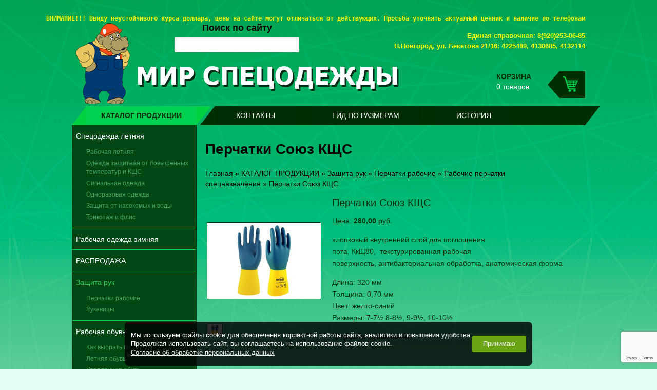

--- FILE ---
content_type: text/html; charset=UTF-8
request_url: http://mirspecodejdi.ru/perchatki-soyuz-kshhs/
body_size: 6938
content:
<!DOCTYPE html>
<!--[if IE 7]> <html class="ie7 oldie"> <![endif]-->
<!--[if IE 8]> <html class="ie8 oldie"> <![endif]-->
<!--[if IE 9]> <html class="ie9 oldie"> <![endif]-->
<!--[if gt IE 8]> <!-->
<html lang="ru">
<!--<![endif]-->
	<head>
	   	<meta charset="utf-8">
	   	<title>Перчатки Союз КЩС - Мир спецодежды</title>
<meta name="Title" content="Перчатки Союз КЩС - Мир спецодежды">
<meta name="robots" content="index,follow">
        <meta name="viewport" content="width=device-width, initial-scale=1.0">
        <!-- Global site tag (gtag.js) - Google Analytics -->
<script async src="https://www.googletagmanager.com/gtag/js?id=UA-76727521-28"></script>
<script>
  window.dataLayer = window.dataLayer || [];
  function gtag(){dataLayer.push(arguments);}
  gtag('js', new Date());

  gtag('config', 'UA-76727521-28');
</script>
 <!-- Global site tag (gtag.js) - Google Analytics -->
		
		   <meta name="Description" content="Перчатки Союз КЩС приобрести в компании «Мир спецодежды».">
   	<meta name="Last-Modified" content="Fri, 19 Dec 2025 09:25:16 GMT">
	<meta name="yandex-verification" content="1857ef0995e215c1" />	
	<link rel="stylesheet" href="/SiteNN/plugins/animate.min.css">
	<link rel="stylesheet" href="/SiteNN/plugins/fancybox/jquery.fancybox.min.css">
	<link href="/SiteNN/plugins/owl-carousel/assets/owl.carousel.min.css" rel="stylesheet">
    <link href="/SiteNN/plugins/os/os.css" rel="stylesheet">
    <link href="/SiteNN/plugins/stacktable/stacktable.css" rel="stylesheet">
    <link href="/SiteNN/plugins/formstyler/jquery.formstyler.css" rel="stylesheet">
    <link href="/SiteNN/plugins/formstyler/jquery.formstyler.theme.css" rel="stylesheet">
    <link href="/SiteNN/plugins/magnific-popup.css" rel="stylesheet">
		
		<link href="/SiteNN/index.css" rel="stylesheet" media="screen,projection">
		<link href="/SiteNN/extra.css" rel="stylesheet" media="screen,projection">
		<!--[if lt IE 9]>
			<script src="/SiteNN/js/html5.js"></script>
		<![endif]-->
		    
    <script src="/SiteNN/plugins/jquery-3.3.1.min.js"></script>
	<script src="/SiteNN/plugins/owl-carousel/owl.carousel.min.js"></script>
    <script src="/SiteNN/plugins/formstyler/jquery.formstyler.min.js"></script>
    <script src="/SiteNN/plugins/stacktable/stacktable.js"></script>
    <script src="/SiteNN/plugins/os/os.js"></script>
	<script src="/SiteNN/plugins/fancybox/jquery.fancybox.min.js"></script>
	<script src="/SiteNN/plugins/jquery.magnific-popup.min.js"></script>	
		
		<script src="/SiteNN/index.js"></script>
		<script src="/SiteNN/extra.js"></script>
		<link rel="icon" href="/favicon.ico">
		<link rel="shortcut icon" href="/favicon.ico">
		<script type="text/javascript"><!--
function cookieBanner() {
  let css = ``;
  let html = `
<div class="cookies-banner">
	<p class="cookies-banner__text">
    Мы используем файлы cookie для обеспечения корректной работы сайта, аналитики и повышения удобства.
    <br>
    Продолжая использовать сайт, вы соглашаетесь на использование файлов cookie.
    <br>
    <a href="/data-agreement" class="cookies-banner__agreement" target="_blank">Согласие об обработке персональных данных</a>
  </p>
	<button class="cookies-banner__ok">Принимаю</button>
</div>

<style scoped>
.cookies-banner {
    left: 50%;
    z-index: 10000;
    gap: calc(1.5*14px);
    color: white;
    display: flex;
    bottom: calc(0.5*14px);
    position: fixed;
    width: max-content;
    border-radius: 8px;
    align-items: center;
    background: rgba(0, 0, 0, 0.82);
    justify-content: space-between;
    transform: translateX(-50%);
    padding: calc(0.75*14px) calc(0.87*14px);
    font-size: calc(0.9*14px);
    text-align: left;
}

.cookies-banner__text {
    margin: calc(0.5*14px) 0;
}

.cookies-banner__ok {
    background: #6ba414;
    color: white;
    border: unset;
    outline: unset;
    padding: calc(0.15*14px) calc(1.5*14px);
    border-radius: 3px;
    height: calc(2.25*14px);
    transition: opacity 0.25s;
    cursor: pointer;
}

.cookies-banner__ok:hover {
    opacity: 0.8;
}

.cookies-banner__agreement {
    text-decoration: underline;
}

.cookies-banner__agreement,
.cookies-banner__agreement:visited {
    color: #f1f1f1;
}

.cookies-banner__agreement:hover {
    color: #dbdbdbff;
}

@media screen and (max-width: 1023px) {
    .cookies-banner {
        width: 80%;
    }
    .cookies-banner__text {
        font-size: calc(0.93*14px);
    }
}
@media screen and (max-width: 768px) {
    .cookies-banner {
        flex-direction: column;
        gap: 0;
    }
} 

</style>
`;

  const acceptCookies = function() {
    localStorage.setItem('cookies-banner_clicked', true);
    localStorage.setItem('cookies-banner_clicked-at', Date.now() / 1000);
  }

  const unacceptCookies = function() {
    localStorage.removeItem('cookies-banner_clicked');
    localStorage.removeItem('cookies-banner_clicked-at');
  }
  window.unacceptCookies = unacceptCookies;

  const isCookiesAccepted = function() {
    const step1 = localStorage.getItem('cookies-banner_clicked') ?? false;
    if (!step1) return false;
    const step2 = localStorage.getItem('cookies-banner_clicked-at') ?? 0;
    if (Date.now() / 1000 - 14*24*3600 > step2) return false; 
    return true;
  }

  const createBanner = function() {
    const container = document.createElement("div");
    container.innerHTML = html.trim();
    const banner = container.querySelector(".cookies-banner");
    const btnOk = container.querySelector(".cookies-banner__ok");

    btnOk.onclick = function() {
      banner.style.display = "none";
      acceptCookies();
    }

    document.body.append(container);
  }

  const init = function() {
    if (isCookiesAccepted()) {
      // renew
      acceptCookies();
    } else {
      createBanner();
    }
  }

  init();
}
window.addEventListener("DOMContentLoaded", cookieBanner);
//--></script>
<script> 
		var $buoop = {vs:{i:7,f:6,o:12,s:5},c:2}; 

		function $buo_f(){ 
		var e = document.createElement("script"); 
		e.src = "//browser-update.org/update.js"; 
		document.body.appendChild(e);
		};
		try {document.addEventListener("DOMContentLoaded", $buo_f,false)}
		catch(e){window.attachEvent("onload", $buo_f)}
		</script>
		            <!-- reCaptcha -->
            <script src="https://www.google.com/recaptcha/api.js?render=6LfKkcUUAAAAAFo2kG99iGDc5ALiOqMtlMKTKbLA"></script>
            <script>
                grecaptcha.ready(function() {
                    grecaptcha.execute('6LfKkcUUAAAAAFo2kG99iGDc5ALiOqMtlMKTKbLA', { action: 'homepage' }).then(function(token) {
	                        $.ajax({
                            url: '/SiteNN/Site/Feedback.php',
                            type: 'POST',
                            data: { token: token },
                            success: function(resp){
                            }
                        })
                    });
                });
            </script>
		 <!-- end reCaptcha -->
	</head>
	<body>
	<div class="notif"></div>
		<div class="wrap container">
			<header id="header" class="header" role="banner">

			<div class="search_main">
					<h4>Поиск по сайту</h4>
					<form method="GET" action="/search">
					<input type="text" name="s" class="search_input">
					</form>
					</div>

				<a href="/" class="logo" title="мир спецодежды">
					<img src="/images/logo.png" alt="мир спецодежды" title='мир спецодежды'>
				</a>

				<div class="cart-block">
					<p>
						<b>корзина</b><br>
						0 товаров
					</p>
					<a href="/cart/">
						<img src="/images/cart.png" alt="">
					</a>
				</div>

				<div class="contacts"><pre style="color: #eff30b;"><span style="font-size: small;"><strong>ВНИМАНИЕ!!! </strong></span><strong style="font-size: small;">Ввиду неустойчивого курса доллара,&nbsp;цены&nbsp;на сайте могут отличаться от действующих. Просьба уточнять актуалный ценник и наличие по телефонам</strong></pre>
<address style="color: #f1ec0d; text-align: right;"><span style="color: #ffff00;"><strong><span style="font-size: small;">Единая справочная: 8(920)253-06-85</span></strong></span></address><address style="color: #f1ec0d; text-align: right;"><span style="color: #ffff00;"><strong><span style="font-size: small;">Н.Новгород, ул. Бекетова 21/16:&nbsp;4225489, 4130685, 4132114</span></strong></span></address><address style="color: #f1ec0d; text-align: right;"></address><address style="color: #f1ec0d; text-align: right;"></address><address style="color: #f1ec0d; text-align: right;"></address><address style="color: #f1ec0d; text-align: right;"></address><address style="color: #f1ec0d; text-align: right;"></address></div>
			</header>

			<nav class="top-menu" role="navigation">
				<ul class="list-left cf"><li class="active"><a href="/katalog-produktsii/">КАТАЛОГ ПРОДУКЦИИ</a></li>
<li><a href="/kontakty/">Контакты</a></li>
<li><a href="/o-kompanii/">ГИД ПО РАЗМЕРАМ</a></li>
<li><a href="/istoriya/">История</a></li>
</ul>
			</nav>

			<main id="main" class="container" role="main">
				<section id="sidebar-left">
					<nav id="left-menu" role="navigation">
						<ul class="list"><li><a href="/rabochaya-odezhda/">Спецодежда летняя</a><ul><li><a href="/rabochaya-letnyaya/"  >Рабочая летняя</a></li><li><a href="/odezhda-zaschitnaya-ot-povyshennyh-tempiratur-i-kschs/"  >Одежда защитная от повышенных температур и КЩС</a></li><li><a href="/signalnaya-odezhda/"  >Сигнальная одежда</a></li><li><a href="/odnorazovaya-odezhda/"  >Одноразовая одежда</a></li><li><a href="/ot-vody-i-nasekomyh/"  >Защита от насекомых и воды</a></li><li><a href="/trikotazh/"  >Трикотаж и флис</a></li></ul></li>
<li><a href="/rabochaya-odezhda-zimnyaya/">Рабочая одежда зимняя</a></li>
<li><a href="/rasprodazha/">РАСПРОДАЖА</a></li>
<li><a href="/rukavitsy-i-perchatki/" class="active">Защита рук</a><ul><li><a href="/perchatki-rabochie/"  >Перчатки рабочие</a></li><li><a href="/rukavitsy/"  >Рукавицы</a></li></ul></li>
<li><a href="/rabochaya-obuv/">Рабочая обувь</a><ul><li><a href="/pravila-vybora-specobuvi/"  >Как выбрать спецобувь</a></li><li><a href="/letnyaya-obuv/"  >Летняя обувь</a></li><li><a href="/uteplennaya-obuv/"  >Утепленная обувь</a></li></ul></li>
<li><a href="/odezhda-dlya-meditsinskogo-personala/">Одежда для медицинского персонала</a><ul><li><a href="/bryuki/"  >Брюки</a></li><li><a href="/halaty/"  >Халаты, платья медицинские</a></li><li><a href="/zhakety-medicinskie/"  >Жакеты, туники, куртки медицинские</a></li><li><a href="/kostyumy-meditsinskie/"  >Костюмы медицинские</a></li><li><a href="/medicinskaya-odezhda-capriz/"  >Медицинская одежда CaPriz</a></li></ul></li>
<li><a href="/golovnye-ubory/">Головные уборы</a></li>
<li><a href="/siz/">СИЗ</a><ul><li><a href="/sredstva-zashhity-organov-dykhaniya/"  >Защита органов дыхания</a></li><li><a href="/zashhita-organov-zreniya/"  >Защита органов зрения</a></li><li><a href="/zashhita-golovy-i-lica/"  >Защита головы и лица</a></li><li><a href="/dielektrika/"  >Диэлектрика</a></li><li><a href="/zashhita-organov-slukha/"  >Защита органов слуха</a></li></ul></li>
<li><a href="/dlya-ohrannyh-struktur/">Для охранных структур</a></li>
<li><a href="/khalaty-1/">Халаты</a></li>
<li><a href="/odezhda-dlya-rybalki-ohoty-turizma/">Одежда для охоты, рыбалки, туризма</a><ul><li><a href="/zimnyaya/"  >Зимняя</a></li><li><a href="/letnyaya/"  >Летняя</a></li><li><a href="/demisezonnaya/"  >Демисезонная</a></li></ul></li>
<li><a href="/poyasa-stroitelnye/">Системы и привязи</a><ul><li><a href="/uderzhivayushhie-sistemy-privyazi/"  >Удерживающие системы привязи</a></li><li><a href="/poyasa-predohranitelnye/"  >Стропы</a></li></ul></li>
<li><a href="/poyasa-stroitelnye-1/">Ветошь</a></li>
<li><a href="/odezhda-dlya-sfery-obsluzhivaniya/">Одежда для сферы обслуживания</a><ul><li><a href="/odezhda-dlya-rabotnikov-obshhepita/"  >Костюмы, кителя</a></li><li><a href="/odezhda-dlya-rabotnikov-torgovli/"  >Фартуки, сарафаны</a></li><li><a href="/odezhda-dlya-rabotnikov-klininga/"  >Халаты</a></li></ul></li>
</ul>
					</nav>

					<h4 id="forma">Обратная связь</h4>
					<form id="feedbackform" class="feedback cf" aria-label="Форма обратной связи">
						<input type="text" name="title" value="Обратная связь" hidden>
						<input type="text" name="author" placeholder="Ваше имя" required>
						<input type="email" name="email" placeholder="Ваша эл. почта" required>
						<textarea name="question" id="question" placeholder="Текст сообщения..." spellcheck required></textarea>
						<label>
							<input type="checkbox" name="policy" required> Я даю согласие на <a href="/polzovatelskoe-soglashenie/" target="_blank">обработку своих персональных данных</a> *
						</label>
						<br><br>
						<input required id="irobot" type="checkbox" class="check" value="Y" name="irobot" onclick="document.getElementById('robot-code-2-fields').value='5bdfab3498eb578d14d5be3f'+'8f1b65fc87a93c36'"><label for="irobot"> Я человек*</label><input type="hidden" name="robot-code-1" id="robot-code-1-field" value="d8b94b7b07af09d5d67e7a34fd8fbef202c575ed"><input type="hidden" name="robot-code-2" id="robot-code-2-fields" value="d8b94b7b07af09d5d67e7a34fd8fbef202c575ed">						<input type="submit" value="Отправить" tabindex="0">
					</form>
				</section>
			 	<section id="content">
			 		
															<!--<h1 id="page-title">-->
					<h1  class = "textTitle" >Перчатки Союз КЩС</h1>					<!--</h1>-->
					<div id="path"><a href="/">Главная</a>&#160;&raquo;&#160;<a href="/katalog-produktsii/">КАТАЛОГ ПРОДУКЦИИ</a>&#160;&raquo;&#160;<a href="/rukavitsy-i-perchatki/">Защита рук</a>&#160;&raquo;&#160;<a href="/perchatki-rabochie/">Перчатки рабочие</a>&#160;&raquo;&#160;<a href="/perchatki-spets-naznacheniya/">Рабочие перчатки спецназначения</a>&#160;&raquo;&#160;<span>Перчатки Союз КЩС</span></div>
										
<table class="detail">
	<tr>
	
	
	
<td valign="top" width="240">
	
	
	<div class="owlsize">
	<section class="catalog_detail">
  <div class="catalog_detail__top">
    <div class="catalog_detail__top_row flexbox flexbox_wrap">
      <div class="catalog_detail__slider">
        <div class="catalog_detail__slider_wrap">
          <div class="catalog_slider1 owl-carousel nav_style">
                        <div class="catalog_slider1__item">
              <a href="/file/perchatki-soyuz-kshhs/soyuz.jpg" class="photo-fancy"><img src="/file/view2/file/perchatki-soyuz-kshhs/soyuz.jpg/f=750,500_i.jpg" alt=""></a>
            </div>
                      </div>
          <div class="catalog_slider2 owl-carousel">
                          <div class="catalog_slider2__item">
                <img src="/file/view2/file/perchatki-soyuz-kshhs/soyuz.jpg/f=150,100_i.jpg" alt="">
              </div>
                      </div>
        </div>
      </div>
	
	  </div>

	</td>

		<td valign="top">
			<h3>Перчатки Союз КЩС</h3>
			<p class="price">
				Цена: <b>280,00</b> руб.
			</p>
			<p>хлопковый внутренний слой для поглощения пота,&nbsp;КкЩ80,&nbsp;&nbsp;текстурированная рабочая поверхность,&nbsp;антибактериальная обработка, анатомическая форма</p>
<p>Длина: 320 мм<br />Толщина: 0,70 мм<br />Цвет: желто-синий<br />Размеры: 7-7&frac12; 8-8&frac12;, 9-9&frac12;, 10-10&frac12;</p>
<p><strong>&nbsp;Отрасли применения:</strong></p>
<p>&nbsp;</p>
<ul>
<li>химическая промышленность;</li>
<li>нефтедобывающая промышленность;</li>
<li>медицина;</li>
<li>машиностроение;</li>
<li>автомобилестроение;</li>
<li>пищевая промышленность;</li>
<li>ЖКХ</li>
</ul>			<p>
				<a href="?a=buy&p=cart&buy=perchatki-soyuz-kshhs&back=." class="buy"></a>
			</p>
			
		</td>
	</tr>
</table>

				</section>
			</main>
			<div class="padding"></div>
		</div>
		<footer id="footer" class="footer" role="contentinfo">
			<ul class="container">
				<li>
					<p>
					Эл. почта: mirspecodejdi@yandex.ru<br>
						<i>© 2014-2026 Все права защищены</i>
					</p>
				</li>
				<li class="tac">
					<i>Создание и продвижение — <a href="http://sitenn.ru/" title="САЙТ НН - разработка, продвижение и размещение сайтов в Нижнем Новгороде" target="_blank">Сайт НН</a></i>
				</li>
				<li>
					<div class="counter fr">
						<!--LiveInternet counter--><script type="text/javascript"><!--
document.write("<a href='//www.liveinternet.ru/click' "+
"target=_blank><img src='//counter.yadro.ru/hit?t14.3;r"+
escape(document.referrer)+((typeof(screen)=="undefined")?"":
";s"+screen.width+"*"+screen.height+"*"+(screen.colorDepth?
screen.colorDepth:screen.pixelDepth))+";u"+escape(document.URL)+
";"+Math.random()+
"' alt='' title='LiveInternet: показано число просмотров за 24"+
" часа, посетителей за 24 часа и за сегодня' "+
"border='0' width='88' height='31'><\/a>")
//--></script><!--/LiveInternet-->
<!-- Yandex.Metrika counter -->
<script type="text/javascript">
    (function (d, w, c) {
        (w[c] = w[c] || []).push(function() {
            try {
                w.yaCounter35371745 = new Ya.Metrika({
                    id:35371745,
                    clickmap:true,
                    trackLinks:true,
                    accurateTrackBounce:true,
                    webvisor:true
                });
            } catch(e) { }
        });

        var n = d.getElementsByTagName("script")[0],
            s = d.createElement("script"),
            f = function () { n.parentNode.insertBefore(s, n); };
        s.type = "text/javascript";
        s.async = true;
        s.src = "https://mc.yandex.ru/metrika/watch.js";

        if (w.opera == "[object Opera]") {
            d.addEventListener("DOMContentLoaded", f, false);
        } else { f(); }
    })(document, window, "yandex_metrika_callbacks");
</script>
<noscript><div><img src="https://mc.yandex.ru/watch/35371745" style="position:absolute; left:-9999px;" alt="" /></div></noscript>
<!-- /Yandex.Metrika counter -->					</div>
				</li>
			</ul>
		</footer>
	</body>
</html>


--- FILE ---
content_type: text/html; charset=utf-8
request_url: https://www.google.com/recaptcha/api2/anchor?ar=1&k=6LfKkcUUAAAAAFo2kG99iGDc5ALiOqMtlMKTKbLA&co=aHR0cDovL21pcnNwZWNvZGVqZGkucnU6ODA.&hl=en&v=N67nZn4AqZkNcbeMu4prBgzg&size=invisible&anchor-ms=20000&execute-ms=30000&cb=xpx8xmlat2jz
body_size: 48651
content:
<!DOCTYPE HTML><html dir="ltr" lang="en"><head><meta http-equiv="Content-Type" content="text/html; charset=UTF-8">
<meta http-equiv="X-UA-Compatible" content="IE=edge">
<title>reCAPTCHA</title>
<style type="text/css">
/* cyrillic-ext */
@font-face {
  font-family: 'Roboto';
  font-style: normal;
  font-weight: 400;
  font-stretch: 100%;
  src: url(//fonts.gstatic.com/s/roboto/v48/KFO7CnqEu92Fr1ME7kSn66aGLdTylUAMa3GUBHMdazTgWw.woff2) format('woff2');
  unicode-range: U+0460-052F, U+1C80-1C8A, U+20B4, U+2DE0-2DFF, U+A640-A69F, U+FE2E-FE2F;
}
/* cyrillic */
@font-face {
  font-family: 'Roboto';
  font-style: normal;
  font-weight: 400;
  font-stretch: 100%;
  src: url(//fonts.gstatic.com/s/roboto/v48/KFO7CnqEu92Fr1ME7kSn66aGLdTylUAMa3iUBHMdazTgWw.woff2) format('woff2');
  unicode-range: U+0301, U+0400-045F, U+0490-0491, U+04B0-04B1, U+2116;
}
/* greek-ext */
@font-face {
  font-family: 'Roboto';
  font-style: normal;
  font-weight: 400;
  font-stretch: 100%;
  src: url(//fonts.gstatic.com/s/roboto/v48/KFO7CnqEu92Fr1ME7kSn66aGLdTylUAMa3CUBHMdazTgWw.woff2) format('woff2');
  unicode-range: U+1F00-1FFF;
}
/* greek */
@font-face {
  font-family: 'Roboto';
  font-style: normal;
  font-weight: 400;
  font-stretch: 100%;
  src: url(//fonts.gstatic.com/s/roboto/v48/KFO7CnqEu92Fr1ME7kSn66aGLdTylUAMa3-UBHMdazTgWw.woff2) format('woff2');
  unicode-range: U+0370-0377, U+037A-037F, U+0384-038A, U+038C, U+038E-03A1, U+03A3-03FF;
}
/* math */
@font-face {
  font-family: 'Roboto';
  font-style: normal;
  font-weight: 400;
  font-stretch: 100%;
  src: url(//fonts.gstatic.com/s/roboto/v48/KFO7CnqEu92Fr1ME7kSn66aGLdTylUAMawCUBHMdazTgWw.woff2) format('woff2');
  unicode-range: U+0302-0303, U+0305, U+0307-0308, U+0310, U+0312, U+0315, U+031A, U+0326-0327, U+032C, U+032F-0330, U+0332-0333, U+0338, U+033A, U+0346, U+034D, U+0391-03A1, U+03A3-03A9, U+03B1-03C9, U+03D1, U+03D5-03D6, U+03F0-03F1, U+03F4-03F5, U+2016-2017, U+2034-2038, U+203C, U+2040, U+2043, U+2047, U+2050, U+2057, U+205F, U+2070-2071, U+2074-208E, U+2090-209C, U+20D0-20DC, U+20E1, U+20E5-20EF, U+2100-2112, U+2114-2115, U+2117-2121, U+2123-214F, U+2190, U+2192, U+2194-21AE, U+21B0-21E5, U+21F1-21F2, U+21F4-2211, U+2213-2214, U+2216-22FF, U+2308-230B, U+2310, U+2319, U+231C-2321, U+2336-237A, U+237C, U+2395, U+239B-23B7, U+23D0, U+23DC-23E1, U+2474-2475, U+25AF, U+25B3, U+25B7, U+25BD, U+25C1, U+25CA, U+25CC, U+25FB, U+266D-266F, U+27C0-27FF, U+2900-2AFF, U+2B0E-2B11, U+2B30-2B4C, U+2BFE, U+3030, U+FF5B, U+FF5D, U+1D400-1D7FF, U+1EE00-1EEFF;
}
/* symbols */
@font-face {
  font-family: 'Roboto';
  font-style: normal;
  font-weight: 400;
  font-stretch: 100%;
  src: url(//fonts.gstatic.com/s/roboto/v48/KFO7CnqEu92Fr1ME7kSn66aGLdTylUAMaxKUBHMdazTgWw.woff2) format('woff2');
  unicode-range: U+0001-000C, U+000E-001F, U+007F-009F, U+20DD-20E0, U+20E2-20E4, U+2150-218F, U+2190, U+2192, U+2194-2199, U+21AF, U+21E6-21F0, U+21F3, U+2218-2219, U+2299, U+22C4-22C6, U+2300-243F, U+2440-244A, U+2460-24FF, U+25A0-27BF, U+2800-28FF, U+2921-2922, U+2981, U+29BF, U+29EB, U+2B00-2BFF, U+4DC0-4DFF, U+FFF9-FFFB, U+10140-1018E, U+10190-1019C, U+101A0, U+101D0-101FD, U+102E0-102FB, U+10E60-10E7E, U+1D2C0-1D2D3, U+1D2E0-1D37F, U+1F000-1F0FF, U+1F100-1F1AD, U+1F1E6-1F1FF, U+1F30D-1F30F, U+1F315, U+1F31C, U+1F31E, U+1F320-1F32C, U+1F336, U+1F378, U+1F37D, U+1F382, U+1F393-1F39F, U+1F3A7-1F3A8, U+1F3AC-1F3AF, U+1F3C2, U+1F3C4-1F3C6, U+1F3CA-1F3CE, U+1F3D4-1F3E0, U+1F3ED, U+1F3F1-1F3F3, U+1F3F5-1F3F7, U+1F408, U+1F415, U+1F41F, U+1F426, U+1F43F, U+1F441-1F442, U+1F444, U+1F446-1F449, U+1F44C-1F44E, U+1F453, U+1F46A, U+1F47D, U+1F4A3, U+1F4B0, U+1F4B3, U+1F4B9, U+1F4BB, U+1F4BF, U+1F4C8-1F4CB, U+1F4D6, U+1F4DA, U+1F4DF, U+1F4E3-1F4E6, U+1F4EA-1F4ED, U+1F4F7, U+1F4F9-1F4FB, U+1F4FD-1F4FE, U+1F503, U+1F507-1F50B, U+1F50D, U+1F512-1F513, U+1F53E-1F54A, U+1F54F-1F5FA, U+1F610, U+1F650-1F67F, U+1F687, U+1F68D, U+1F691, U+1F694, U+1F698, U+1F6AD, U+1F6B2, U+1F6B9-1F6BA, U+1F6BC, U+1F6C6-1F6CF, U+1F6D3-1F6D7, U+1F6E0-1F6EA, U+1F6F0-1F6F3, U+1F6F7-1F6FC, U+1F700-1F7FF, U+1F800-1F80B, U+1F810-1F847, U+1F850-1F859, U+1F860-1F887, U+1F890-1F8AD, U+1F8B0-1F8BB, U+1F8C0-1F8C1, U+1F900-1F90B, U+1F93B, U+1F946, U+1F984, U+1F996, U+1F9E9, U+1FA00-1FA6F, U+1FA70-1FA7C, U+1FA80-1FA89, U+1FA8F-1FAC6, U+1FACE-1FADC, U+1FADF-1FAE9, U+1FAF0-1FAF8, U+1FB00-1FBFF;
}
/* vietnamese */
@font-face {
  font-family: 'Roboto';
  font-style: normal;
  font-weight: 400;
  font-stretch: 100%;
  src: url(//fonts.gstatic.com/s/roboto/v48/KFO7CnqEu92Fr1ME7kSn66aGLdTylUAMa3OUBHMdazTgWw.woff2) format('woff2');
  unicode-range: U+0102-0103, U+0110-0111, U+0128-0129, U+0168-0169, U+01A0-01A1, U+01AF-01B0, U+0300-0301, U+0303-0304, U+0308-0309, U+0323, U+0329, U+1EA0-1EF9, U+20AB;
}
/* latin-ext */
@font-face {
  font-family: 'Roboto';
  font-style: normal;
  font-weight: 400;
  font-stretch: 100%;
  src: url(//fonts.gstatic.com/s/roboto/v48/KFO7CnqEu92Fr1ME7kSn66aGLdTylUAMa3KUBHMdazTgWw.woff2) format('woff2');
  unicode-range: U+0100-02BA, U+02BD-02C5, U+02C7-02CC, U+02CE-02D7, U+02DD-02FF, U+0304, U+0308, U+0329, U+1D00-1DBF, U+1E00-1E9F, U+1EF2-1EFF, U+2020, U+20A0-20AB, U+20AD-20C0, U+2113, U+2C60-2C7F, U+A720-A7FF;
}
/* latin */
@font-face {
  font-family: 'Roboto';
  font-style: normal;
  font-weight: 400;
  font-stretch: 100%;
  src: url(//fonts.gstatic.com/s/roboto/v48/KFO7CnqEu92Fr1ME7kSn66aGLdTylUAMa3yUBHMdazQ.woff2) format('woff2');
  unicode-range: U+0000-00FF, U+0131, U+0152-0153, U+02BB-02BC, U+02C6, U+02DA, U+02DC, U+0304, U+0308, U+0329, U+2000-206F, U+20AC, U+2122, U+2191, U+2193, U+2212, U+2215, U+FEFF, U+FFFD;
}
/* cyrillic-ext */
@font-face {
  font-family: 'Roboto';
  font-style: normal;
  font-weight: 500;
  font-stretch: 100%;
  src: url(//fonts.gstatic.com/s/roboto/v48/KFO7CnqEu92Fr1ME7kSn66aGLdTylUAMa3GUBHMdazTgWw.woff2) format('woff2');
  unicode-range: U+0460-052F, U+1C80-1C8A, U+20B4, U+2DE0-2DFF, U+A640-A69F, U+FE2E-FE2F;
}
/* cyrillic */
@font-face {
  font-family: 'Roboto';
  font-style: normal;
  font-weight: 500;
  font-stretch: 100%;
  src: url(//fonts.gstatic.com/s/roboto/v48/KFO7CnqEu92Fr1ME7kSn66aGLdTylUAMa3iUBHMdazTgWw.woff2) format('woff2');
  unicode-range: U+0301, U+0400-045F, U+0490-0491, U+04B0-04B1, U+2116;
}
/* greek-ext */
@font-face {
  font-family: 'Roboto';
  font-style: normal;
  font-weight: 500;
  font-stretch: 100%;
  src: url(//fonts.gstatic.com/s/roboto/v48/KFO7CnqEu92Fr1ME7kSn66aGLdTylUAMa3CUBHMdazTgWw.woff2) format('woff2');
  unicode-range: U+1F00-1FFF;
}
/* greek */
@font-face {
  font-family: 'Roboto';
  font-style: normal;
  font-weight: 500;
  font-stretch: 100%;
  src: url(//fonts.gstatic.com/s/roboto/v48/KFO7CnqEu92Fr1ME7kSn66aGLdTylUAMa3-UBHMdazTgWw.woff2) format('woff2');
  unicode-range: U+0370-0377, U+037A-037F, U+0384-038A, U+038C, U+038E-03A1, U+03A3-03FF;
}
/* math */
@font-face {
  font-family: 'Roboto';
  font-style: normal;
  font-weight: 500;
  font-stretch: 100%;
  src: url(//fonts.gstatic.com/s/roboto/v48/KFO7CnqEu92Fr1ME7kSn66aGLdTylUAMawCUBHMdazTgWw.woff2) format('woff2');
  unicode-range: U+0302-0303, U+0305, U+0307-0308, U+0310, U+0312, U+0315, U+031A, U+0326-0327, U+032C, U+032F-0330, U+0332-0333, U+0338, U+033A, U+0346, U+034D, U+0391-03A1, U+03A3-03A9, U+03B1-03C9, U+03D1, U+03D5-03D6, U+03F0-03F1, U+03F4-03F5, U+2016-2017, U+2034-2038, U+203C, U+2040, U+2043, U+2047, U+2050, U+2057, U+205F, U+2070-2071, U+2074-208E, U+2090-209C, U+20D0-20DC, U+20E1, U+20E5-20EF, U+2100-2112, U+2114-2115, U+2117-2121, U+2123-214F, U+2190, U+2192, U+2194-21AE, U+21B0-21E5, U+21F1-21F2, U+21F4-2211, U+2213-2214, U+2216-22FF, U+2308-230B, U+2310, U+2319, U+231C-2321, U+2336-237A, U+237C, U+2395, U+239B-23B7, U+23D0, U+23DC-23E1, U+2474-2475, U+25AF, U+25B3, U+25B7, U+25BD, U+25C1, U+25CA, U+25CC, U+25FB, U+266D-266F, U+27C0-27FF, U+2900-2AFF, U+2B0E-2B11, U+2B30-2B4C, U+2BFE, U+3030, U+FF5B, U+FF5D, U+1D400-1D7FF, U+1EE00-1EEFF;
}
/* symbols */
@font-face {
  font-family: 'Roboto';
  font-style: normal;
  font-weight: 500;
  font-stretch: 100%;
  src: url(//fonts.gstatic.com/s/roboto/v48/KFO7CnqEu92Fr1ME7kSn66aGLdTylUAMaxKUBHMdazTgWw.woff2) format('woff2');
  unicode-range: U+0001-000C, U+000E-001F, U+007F-009F, U+20DD-20E0, U+20E2-20E4, U+2150-218F, U+2190, U+2192, U+2194-2199, U+21AF, U+21E6-21F0, U+21F3, U+2218-2219, U+2299, U+22C4-22C6, U+2300-243F, U+2440-244A, U+2460-24FF, U+25A0-27BF, U+2800-28FF, U+2921-2922, U+2981, U+29BF, U+29EB, U+2B00-2BFF, U+4DC0-4DFF, U+FFF9-FFFB, U+10140-1018E, U+10190-1019C, U+101A0, U+101D0-101FD, U+102E0-102FB, U+10E60-10E7E, U+1D2C0-1D2D3, U+1D2E0-1D37F, U+1F000-1F0FF, U+1F100-1F1AD, U+1F1E6-1F1FF, U+1F30D-1F30F, U+1F315, U+1F31C, U+1F31E, U+1F320-1F32C, U+1F336, U+1F378, U+1F37D, U+1F382, U+1F393-1F39F, U+1F3A7-1F3A8, U+1F3AC-1F3AF, U+1F3C2, U+1F3C4-1F3C6, U+1F3CA-1F3CE, U+1F3D4-1F3E0, U+1F3ED, U+1F3F1-1F3F3, U+1F3F5-1F3F7, U+1F408, U+1F415, U+1F41F, U+1F426, U+1F43F, U+1F441-1F442, U+1F444, U+1F446-1F449, U+1F44C-1F44E, U+1F453, U+1F46A, U+1F47D, U+1F4A3, U+1F4B0, U+1F4B3, U+1F4B9, U+1F4BB, U+1F4BF, U+1F4C8-1F4CB, U+1F4D6, U+1F4DA, U+1F4DF, U+1F4E3-1F4E6, U+1F4EA-1F4ED, U+1F4F7, U+1F4F9-1F4FB, U+1F4FD-1F4FE, U+1F503, U+1F507-1F50B, U+1F50D, U+1F512-1F513, U+1F53E-1F54A, U+1F54F-1F5FA, U+1F610, U+1F650-1F67F, U+1F687, U+1F68D, U+1F691, U+1F694, U+1F698, U+1F6AD, U+1F6B2, U+1F6B9-1F6BA, U+1F6BC, U+1F6C6-1F6CF, U+1F6D3-1F6D7, U+1F6E0-1F6EA, U+1F6F0-1F6F3, U+1F6F7-1F6FC, U+1F700-1F7FF, U+1F800-1F80B, U+1F810-1F847, U+1F850-1F859, U+1F860-1F887, U+1F890-1F8AD, U+1F8B0-1F8BB, U+1F8C0-1F8C1, U+1F900-1F90B, U+1F93B, U+1F946, U+1F984, U+1F996, U+1F9E9, U+1FA00-1FA6F, U+1FA70-1FA7C, U+1FA80-1FA89, U+1FA8F-1FAC6, U+1FACE-1FADC, U+1FADF-1FAE9, U+1FAF0-1FAF8, U+1FB00-1FBFF;
}
/* vietnamese */
@font-face {
  font-family: 'Roboto';
  font-style: normal;
  font-weight: 500;
  font-stretch: 100%;
  src: url(//fonts.gstatic.com/s/roboto/v48/KFO7CnqEu92Fr1ME7kSn66aGLdTylUAMa3OUBHMdazTgWw.woff2) format('woff2');
  unicode-range: U+0102-0103, U+0110-0111, U+0128-0129, U+0168-0169, U+01A0-01A1, U+01AF-01B0, U+0300-0301, U+0303-0304, U+0308-0309, U+0323, U+0329, U+1EA0-1EF9, U+20AB;
}
/* latin-ext */
@font-face {
  font-family: 'Roboto';
  font-style: normal;
  font-weight: 500;
  font-stretch: 100%;
  src: url(//fonts.gstatic.com/s/roboto/v48/KFO7CnqEu92Fr1ME7kSn66aGLdTylUAMa3KUBHMdazTgWw.woff2) format('woff2');
  unicode-range: U+0100-02BA, U+02BD-02C5, U+02C7-02CC, U+02CE-02D7, U+02DD-02FF, U+0304, U+0308, U+0329, U+1D00-1DBF, U+1E00-1E9F, U+1EF2-1EFF, U+2020, U+20A0-20AB, U+20AD-20C0, U+2113, U+2C60-2C7F, U+A720-A7FF;
}
/* latin */
@font-face {
  font-family: 'Roboto';
  font-style: normal;
  font-weight: 500;
  font-stretch: 100%;
  src: url(//fonts.gstatic.com/s/roboto/v48/KFO7CnqEu92Fr1ME7kSn66aGLdTylUAMa3yUBHMdazQ.woff2) format('woff2');
  unicode-range: U+0000-00FF, U+0131, U+0152-0153, U+02BB-02BC, U+02C6, U+02DA, U+02DC, U+0304, U+0308, U+0329, U+2000-206F, U+20AC, U+2122, U+2191, U+2193, U+2212, U+2215, U+FEFF, U+FFFD;
}
/* cyrillic-ext */
@font-face {
  font-family: 'Roboto';
  font-style: normal;
  font-weight: 900;
  font-stretch: 100%;
  src: url(//fonts.gstatic.com/s/roboto/v48/KFO7CnqEu92Fr1ME7kSn66aGLdTylUAMa3GUBHMdazTgWw.woff2) format('woff2');
  unicode-range: U+0460-052F, U+1C80-1C8A, U+20B4, U+2DE0-2DFF, U+A640-A69F, U+FE2E-FE2F;
}
/* cyrillic */
@font-face {
  font-family: 'Roboto';
  font-style: normal;
  font-weight: 900;
  font-stretch: 100%;
  src: url(//fonts.gstatic.com/s/roboto/v48/KFO7CnqEu92Fr1ME7kSn66aGLdTylUAMa3iUBHMdazTgWw.woff2) format('woff2');
  unicode-range: U+0301, U+0400-045F, U+0490-0491, U+04B0-04B1, U+2116;
}
/* greek-ext */
@font-face {
  font-family: 'Roboto';
  font-style: normal;
  font-weight: 900;
  font-stretch: 100%;
  src: url(//fonts.gstatic.com/s/roboto/v48/KFO7CnqEu92Fr1ME7kSn66aGLdTylUAMa3CUBHMdazTgWw.woff2) format('woff2');
  unicode-range: U+1F00-1FFF;
}
/* greek */
@font-face {
  font-family: 'Roboto';
  font-style: normal;
  font-weight: 900;
  font-stretch: 100%;
  src: url(//fonts.gstatic.com/s/roboto/v48/KFO7CnqEu92Fr1ME7kSn66aGLdTylUAMa3-UBHMdazTgWw.woff2) format('woff2');
  unicode-range: U+0370-0377, U+037A-037F, U+0384-038A, U+038C, U+038E-03A1, U+03A3-03FF;
}
/* math */
@font-face {
  font-family: 'Roboto';
  font-style: normal;
  font-weight: 900;
  font-stretch: 100%;
  src: url(//fonts.gstatic.com/s/roboto/v48/KFO7CnqEu92Fr1ME7kSn66aGLdTylUAMawCUBHMdazTgWw.woff2) format('woff2');
  unicode-range: U+0302-0303, U+0305, U+0307-0308, U+0310, U+0312, U+0315, U+031A, U+0326-0327, U+032C, U+032F-0330, U+0332-0333, U+0338, U+033A, U+0346, U+034D, U+0391-03A1, U+03A3-03A9, U+03B1-03C9, U+03D1, U+03D5-03D6, U+03F0-03F1, U+03F4-03F5, U+2016-2017, U+2034-2038, U+203C, U+2040, U+2043, U+2047, U+2050, U+2057, U+205F, U+2070-2071, U+2074-208E, U+2090-209C, U+20D0-20DC, U+20E1, U+20E5-20EF, U+2100-2112, U+2114-2115, U+2117-2121, U+2123-214F, U+2190, U+2192, U+2194-21AE, U+21B0-21E5, U+21F1-21F2, U+21F4-2211, U+2213-2214, U+2216-22FF, U+2308-230B, U+2310, U+2319, U+231C-2321, U+2336-237A, U+237C, U+2395, U+239B-23B7, U+23D0, U+23DC-23E1, U+2474-2475, U+25AF, U+25B3, U+25B7, U+25BD, U+25C1, U+25CA, U+25CC, U+25FB, U+266D-266F, U+27C0-27FF, U+2900-2AFF, U+2B0E-2B11, U+2B30-2B4C, U+2BFE, U+3030, U+FF5B, U+FF5D, U+1D400-1D7FF, U+1EE00-1EEFF;
}
/* symbols */
@font-face {
  font-family: 'Roboto';
  font-style: normal;
  font-weight: 900;
  font-stretch: 100%;
  src: url(//fonts.gstatic.com/s/roboto/v48/KFO7CnqEu92Fr1ME7kSn66aGLdTylUAMaxKUBHMdazTgWw.woff2) format('woff2');
  unicode-range: U+0001-000C, U+000E-001F, U+007F-009F, U+20DD-20E0, U+20E2-20E4, U+2150-218F, U+2190, U+2192, U+2194-2199, U+21AF, U+21E6-21F0, U+21F3, U+2218-2219, U+2299, U+22C4-22C6, U+2300-243F, U+2440-244A, U+2460-24FF, U+25A0-27BF, U+2800-28FF, U+2921-2922, U+2981, U+29BF, U+29EB, U+2B00-2BFF, U+4DC0-4DFF, U+FFF9-FFFB, U+10140-1018E, U+10190-1019C, U+101A0, U+101D0-101FD, U+102E0-102FB, U+10E60-10E7E, U+1D2C0-1D2D3, U+1D2E0-1D37F, U+1F000-1F0FF, U+1F100-1F1AD, U+1F1E6-1F1FF, U+1F30D-1F30F, U+1F315, U+1F31C, U+1F31E, U+1F320-1F32C, U+1F336, U+1F378, U+1F37D, U+1F382, U+1F393-1F39F, U+1F3A7-1F3A8, U+1F3AC-1F3AF, U+1F3C2, U+1F3C4-1F3C6, U+1F3CA-1F3CE, U+1F3D4-1F3E0, U+1F3ED, U+1F3F1-1F3F3, U+1F3F5-1F3F7, U+1F408, U+1F415, U+1F41F, U+1F426, U+1F43F, U+1F441-1F442, U+1F444, U+1F446-1F449, U+1F44C-1F44E, U+1F453, U+1F46A, U+1F47D, U+1F4A3, U+1F4B0, U+1F4B3, U+1F4B9, U+1F4BB, U+1F4BF, U+1F4C8-1F4CB, U+1F4D6, U+1F4DA, U+1F4DF, U+1F4E3-1F4E6, U+1F4EA-1F4ED, U+1F4F7, U+1F4F9-1F4FB, U+1F4FD-1F4FE, U+1F503, U+1F507-1F50B, U+1F50D, U+1F512-1F513, U+1F53E-1F54A, U+1F54F-1F5FA, U+1F610, U+1F650-1F67F, U+1F687, U+1F68D, U+1F691, U+1F694, U+1F698, U+1F6AD, U+1F6B2, U+1F6B9-1F6BA, U+1F6BC, U+1F6C6-1F6CF, U+1F6D3-1F6D7, U+1F6E0-1F6EA, U+1F6F0-1F6F3, U+1F6F7-1F6FC, U+1F700-1F7FF, U+1F800-1F80B, U+1F810-1F847, U+1F850-1F859, U+1F860-1F887, U+1F890-1F8AD, U+1F8B0-1F8BB, U+1F8C0-1F8C1, U+1F900-1F90B, U+1F93B, U+1F946, U+1F984, U+1F996, U+1F9E9, U+1FA00-1FA6F, U+1FA70-1FA7C, U+1FA80-1FA89, U+1FA8F-1FAC6, U+1FACE-1FADC, U+1FADF-1FAE9, U+1FAF0-1FAF8, U+1FB00-1FBFF;
}
/* vietnamese */
@font-face {
  font-family: 'Roboto';
  font-style: normal;
  font-weight: 900;
  font-stretch: 100%;
  src: url(//fonts.gstatic.com/s/roboto/v48/KFO7CnqEu92Fr1ME7kSn66aGLdTylUAMa3OUBHMdazTgWw.woff2) format('woff2');
  unicode-range: U+0102-0103, U+0110-0111, U+0128-0129, U+0168-0169, U+01A0-01A1, U+01AF-01B0, U+0300-0301, U+0303-0304, U+0308-0309, U+0323, U+0329, U+1EA0-1EF9, U+20AB;
}
/* latin-ext */
@font-face {
  font-family: 'Roboto';
  font-style: normal;
  font-weight: 900;
  font-stretch: 100%;
  src: url(//fonts.gstatic.com/s/roboto/v48/KFO7CnqEu92Fr1ME7kSn66aGLdTylUAMa3KUBHMdazTgWw.woff2) format('woff2');
  unicode-range: U+0100-02BA, U+02BD-02C5, U+02C7-02CC, U+02CE-02D7, U+02DD-02FF, U+0304, U+0308, U+0329, U+1D00-1DBF, U+1E00-1E9F, U+1EF2-1EFF, U+2020, U+20A0-20AB, U+20AD-20C0, U+2113, U+2C60-2C7F, U+A720-A7FF;
}
/* latin */
@font-face {
  font-family: 'Roboto';
  font-style: normal;
  font-weight: 900;
  font-stretch: 100%;
  src: url(//fonts.gstatic.com/s/roboto/v48/KFO7CnqEu92Fr1ME7kSn66aGLdTylUAMa3yUBHMdazQ.woff2) format('woff2');
  unicode-range: U+0000-00FF, U+0131, U+0152-0153, U+02BB-02BC, U+02C6, U+02DA, U+02DC, U+0304, U+0308, U+0329, U+2000-206F, U+20AC, U+2122, U+2191, U+2193, U+2212, U+2215, U+FEFF, U+FFFD;
}

</style>
<link rel="stylesheet" type="text/css" href="https://www.gstatic.com/recaptcha/releases/N67nZn4AqZkNcbeMu4prBgzg/styles__ltr.css">
<script nonce="o3ORC3LJeBHdH3XS1KdZ6g" type="text/javascript">window['__recaptcha_api'] = 'https://www.google.com/recaptcha/api2/';</script>
<script type="text/javascript" src="https://www.gstatic.com/recaptcha/releases/N67nZn4AqZkNcbeMu4prBgzg/recaptcha__en.js" nonce="o3ORC3LJeBHdH3XS1KdZ6g">
      
    </script></head>
<body><div id="rc-anchor-alert" class="rc-anchor-alert"></div>
<input type="hidden" id="recaptcha-token" value="[base64]">
<script type="text/javascript" nonce="o3ORC3LJeBHdH3XS1KdZ6g">
      recaptcha.anchor.Main.init("[\x22ainput\x22,[\x22bgdata\x22,\x22\x22,\[base64]/[base64]/[base64]/bmV3IHJbeF0oY1swXSk6RT09Mj9uZXcgclt4XShjWzBdLGNbMV0pOkU9PTM/bmV3IHJbeF0oY1swXSxjWzFdLGNbMl0pOkU9PTQ/[base64]/[base64]/[base64]/[base64]/[base64]/[base64]/[base64]/[base64]\x22,\[base64]\x22,\x22QylxwrFaw5NUAsKSTMKAdT4IIAHDvMKiZhkTwqURw6VREsORXlUiwonDowdOw7vCtVhawq/CpMK1ahNSXmkCKyUhwpzDpMOewoJYwrzDr3LDn8KsNsKZNl3DqsKQZMKewpPClgPCocOpd8KoQljCjSDDpMOQEDPClAPDvcKJW8KUOUshanJXKFfCnsKTw5sTwpFiMCl1w6fCj8K3w6LDs8K+w7jCtjEtG8OfIQnDvDJZw4/[base64]/[base64]/[base64]/DqcKCE0VFVsOzOMKNwoHCqD/ChCQVKnNFwo3ChUXDsWzDnX5TFQVAw5vCgVHDocO9w5Axw5pCZWd6w5IGDW16CsORw50xw4sBw6N+wpTDvMKbw5nDkAbDsCzDlsKWZElxXnLCp8OCwr/CukLDlzNcQQLDj8O7SsOiw7JscMKQw6vDoMKZBMKrcMO5woo2w4xKw6lcwqPCglvCllonZMKRw5NLw4gJJHBvwpwswqDDmMK+w6PDoUF6bMK8w5fCqWF8wpTDo8O5asOrUnXChwXDjCvCm8KhTk/Di8OYaMORw45VTQI5ehHDr8O1VC7DmkgSPDt7H0zCoU/[base64]/JVl1N8OMw44xa8Kaw4Vtw5HCu0TCpMKxZ0fCrkLDj2TDlMKAw6JfXcKkwprDt8O/G8O8w5DDrMKRwrdow5LDj8OcDAECw5TDulYwXSXCmsOuKsO/[base64]/[base64]/CkD7DgcKmw7gYOB/CklLCt8KVL8KVwqbDkSFdwrTDlGs7wo7DtAvDnlQwAsK/wrYlwrdyw4XCn8Kow5/[base64]/M8KDw7jDlsOec8OKUzIeQC3DjQUzw4I7wp/Dj33DiynCq8O2w6nDojHDjcOUWgnDlgVdwrIDEMOKOHzDh0PDrld3BsOOJhPCgjdGw6TCpQkww5/CiTLDk35Ewrl1cTI2wpk3woZ0aj/[base64]/RwzCpcKkPDhqO8OWUULDiMOVAGHCt8KkwqvDqMOEAcK7EsKKekJ/[base64]/DiMKWwrtiFcOyw6HDvzowRMKFw6Riwpopw506w6hFZsK2IsOJKsOYKU4EaxR9eDvDtwXDmsOaF8ODwrV3VCYjJ8OGwrTDvy/[base64]/[base64]/CoC/[base64]/[base64]/[base64]/DoR/[base64]/CrwrDmQLCn8OTFMK7wpfDlgHDgcKJwr/[base64]/DtsK/[base64]/[base64]/DhsO1Z8KiwrDDgWAGWUTCuS3DiVbDnjUSVD/CnMOkwqM9w5fDhsKXQUzCpzNvaWLCl8ONw4HDimLDsMKGOhHDksKRG3ZlwpYQw4zDg8OPdlLCrsK0ECtcTMO4HgzDgkXDq8OkF0DCrQkoA8Kzw7LCgsKgSsOQwpzCrF1rw6VmwrhKFT/CkMK+cMKbwrlDY1FeAW1BA8KCAT51dyXDomIHQU5RwrXDriTChMKQwo/DhMOCw5ReETnCs8OFw7xNRSDDjMOaXRZtwr8GY3xONcOyw7TDrsKKw5pGw6ghWgbCgFAPR8KGw5EHVcKGw7RDwoxpMMONwowDL1whw5VgNcO+w7RXwoHCrcK3I0jCscKBRCUFw6w/w6JiByPCqMOwEVzDsTUdGDQDJgwPwq42SifDvRDDhsK3JQRCJsKcFMKEwp5TehDCk2jCokRsw7UFSSHDh8ONwoTCvW/CkcOyIsO5w6l/SQt/BE7CiAd5w6TDgcOUGWTCo8OhHlclNcODwqLDocKyw4zDmyDChcObdFfCqMKNwp8lw7rCvTvCpsOsFcK/w4Y2LUUiwqvCuk5QXB7DjARlaRsow4wsw4fDuMOXw4skEw09GBEGwrrDhwTCjGYxKcKzDzPDisOzS1fDlz/[base64]/[base64]/CpcK6GCZTecO9w6LCgC3CrcOgw6vDs3lXXEPCkMO3w6HCt8Oewp3DojNkwpLDm8OXwohJw7cPw6wNFX0Iw6jDoMKuDyfCkcOcSG7DhUjClMKwHGxsw54hwpNAw498w5rDqgYvw7YFLMK1w4wKwr/[base64]/Chh0oETtqOsOYwrUdYHzCjcO3JsOpwrHDlDUydMKLw7w3c8K/[base64]/wpI0PsOQw5bCuGfCtsOdwozCqMOWwpFlw4VRHjvDmEpXwoZRwopPBwvCiSU6AsOoeiI2VHvDkMKIwrjCnyXCtMOTw5hBGcKkAMKkwqM/w4jDr8OfQsKKw7sSw6sEw7RCcT7Dgn9Ywpwsw742w7XDmsOfN8KmwrnDrzRnw4RiRcOwYE/CnB9mw6srKmtWw4/[base64]/Du8OJw45ew57Cs0jCmMKQECvDgMK3w5dTwqU+wr7Cl8OtwqQ1w73DrXDCosOWw5RnHBbDqcOGS3/[base64]/[base64]/DkcOrw7caCngiRhTDoH0aJsKPw7thw6nDnMOawrLDrMOdw6AZw6tcJcOTwrQyw6dtGMOswp3CpHjDjcOdw47DisOgEMKNL8OWwpVEEMOCXcOUV3jCjsKywrTDhz3Cr8KcwqMnwqPCr8K7wqLCrjBawqvDh8ObMMKBRsO/C8OzMcOewrZ8wrfChMO+w4HCg8KEw7XDhsOtLcKJw44nw5peHMKVwq8FwpjDjlQFUAlUwroAw7kuJgdnS8OdwpnCjsKDw7/ChjfDsh0QLsO+W8KFUcO+wrfDn8O1azvDhWh9Bz3DkcO8EcOLfHs7ZsKsHQ3DlcOPNsKfwrnCt8KxDMKGw6jDl2PDgjDDqWnCjcO7w7LDvMKBFVILU1VLBhLCmcOww7DCr8KWw7nDmMOUR8K/[base64]/PsKfw60mbyJKal56NVzDkMK2V8KbbEbCq8KXccOcTmFbw4HCucOUXMO/SwzDtcOIw4QXJ8KCw5JOw6gYVxpNO8OrDUjChj/[base64]/[base64]/w7DCscKANsKMJidvFxEtdDhaV8O9E8OLwo/Cl8OVw7suw5HDq8K+w5NRQsKURsOMdcOfw7Qfw5vChsOGwobDscKmwpVfJAnCjg3ClcOTcUjCvsKnw7fDpT3DrHDDg8O5wrAiGsKsSsKgw4jDnA3DkR06wrHDpcKQEsOAwp7DgcKCw6NaNMOiwovDk8OMMsKzwrlQacKVcwDDkcKHw6zCmyRBw4LDrsKJRB/[base64]/Cn2RRw5jCsjHDlTHDhMKiw780L3cieMKvw5/[base64]/cUrCksO2bcO2QmBGNMObw4JUw50Dw7/[base64]/w5JEw7LDmcO7wq9wKsKzOVQiWAbDhBhqw4oHOXVtw47CsMKxw5fCoF8Cw5PDl8OmAAvCvsOYw5TDisOmwoXCt1nCuMKxdsOuD8KZwpbCtcO6w4zDk8KvwpPCrMK9wpkBQgkGwpHDum3CgQF1QsKicsOiwprCusOgw68Lwp/CkcKtw5QYUAFVD2x0wpdXw57DtMOoTsKvFSrCvcKKwqnDnsOqBMOZTMOOBsKCQMKheinCpQXDoSPDj0nDjcOdLk/DgAvCj8O+w5QOwqPDvzVcwpfDssOxW8KNQ2VpUQ4awplgEMKwwoHCkiYAEcKWw4Mmw44NTlfCqWscV1gjQwXChFwURi7DlHPDhWBSw5/[base64]/Dj8ONbArDjUvCrFjCu8KXwpjCpsKwUSTCpcOdHiQ2wr0ZCwFVw7ExRX3CiSjDliEJF8ObXcKxw4PDnkbCqcOVw53DkXrDi1rDmmPClsKUw75Vw6Q/I0oOLsKXwq/CmzbCosKWwqfCiyNcOXFAVRbDrWFyw4LDmwRiwrlqEVbCpMKPw6fCn8OCV2bCqi/Cp8KXVMOcZn97wqDDisKNwrLCqi1tCMO0McKDwp3CpH3DuSDDu0rCpjzCkglgA8KdawZaJTVtwo9KQsKPw68FTsO8ZVF8KVzDjBbDl8KZJyPDrwwDJsOoG2/DtMKeCUbDksKKbcOZC1smw7nDvcOUQx3CgsOnf2/Dn2orwr10w7lIwopAw50ewqsCOEHDk1zCu8OUC39LJhLDq8Orwq4uBADCu8OlSyvCjxvDo8KDM8K/K8KJFsOnw6wXwofDsUrCnBrDqRY8w7LCuMKdSA5Ow6dsaMOve8OQw6BTTsOsfWsWWUthwqYpUSvCgi/CssOKc0nDqcORw4/DhMOADwYLwp7CvsO/w7/CkGnCjSsPQDBBBMK6XsKkN8KhJMOvwpwhwqTCgsO7dsK7eiPDtjUCw69mecKcwrnDkcKiwqcVwptaPnHCgX3ChnjDrGrCngkewoRUIRcJbUhcw4NIaMOIwrjCt0XCn8O7U1fCghfDuhbDmVILX01qHBInw4VUNcKST8K+w453fFzCrcO3w5/[base64]/w55tMcOJIMO8wrIPYW5DcSjCl8KQbMO0ecKLLMObw5UGwo8zw5zCisKNw74/MUjCtMOMw5o9LjHCucOIwr7DjcO9w51lwr5Ud3zDojPChRDCp8O/w7HCrSEGTsK6wqDDvVZ2MhHCsR4qw6dAN8KEUHl+a2vDhVUew70cwoDDhhbDt3QkwqxkBUfCsUTCjsO2wq1+WyLDvMK6wpLDvsOgw701X8KjIDDDkMKMBi5jw7ExXQJKb8OBCcKsOUfDjXAbRnbCqFFow4xwGWLDgsK5CMOcwrXDj07CpMOowprCnsKBIAcbwqPCmsO/woJaw6FGXcKIPsORQMOCwpBqwobDrTHCj8OMJknCrkXCtcO0fTHDvcKwTcOaw5zDusOmwo89w7xBZG/DkcOZFhtBwrrCuwLCn07DompqTXVRwq3DmlU4cGTDtlvCk8O3dDYhw6N/G1cydsOdAMOkMUbCkUfDpMOOwrwvwqpSVXRUw6Jhw5LDp1nDrngUI8KXFGMcw4RtRcKJKsOhw5/CuC9/wrhPw5zDm3nCkW7DiMO5Nl7DtSzCr3l9w6MoVQ/DvcKRwo8cL8OFw6LCiS/[base64]/woTCmMOvS8KvK8OTV0oswrouw7VuB3/Co0/[base64]/DlcK9IiU4PcKPw4FoQG/[base64]/CuQ8KYHoLw5/Do8KKwonCqFgSLGnDuEHDisKaXMKMH3siw5vDo8KkE8KXwrl+w6pPw5jCo2zCiEMzMV3DnsKtXcKUw6Etw4nDhV7DmR01w7LCojrCmMOZImQcMyBkWGjDo35AwrDDpS/DlcOGw7PDjDnDmsOhIMKqw5DCncOtHMO6M2zDiyFxXsOFEhnCtcO2ZsKqKsKcw6/CqMKWwpQBwrrCoxHCmC9UaHVAaEPDhUXCp8O6WsOKwqXCqsKwwqHCrMO4wod3E3I1OF4NfXsfTcKewpTCiyXDklAwwpVOw6TDucK/w5Q2w7zCr8KPWRI1w40MK8KhUSLCvMOLJ8KvaxFnw7fDlyLDvMKiHTwKQsODwrjDtEYXwpzDp8Kiw6Z4w7fCkj5TL8KzcMOnFELDoMKMZVQBw50ZYcKqCkTDvVtVwpEiw64ZwrZWYizCvzfDiVvCrybCnkXDscOIEwteWhs+wovDnmYIw77CvsKdw5Apwp/DgsODZEolw4J9wqZdWMK+JlzCqE3DqcKzRnNXFVTDvcOkdhzCtShAwoUswrkrYi1sNj/Cq8O6ZVvCgsKTccKZU8O4woBzf8Kge3gRwpLDny/DgV8Iw7cuFgBIw7IwwrXCuUvCiikCVBYpw7fDrcOQw6d6wohlAsKOwpx8worCk8OxwqjChTzDj8Ouw5DCiHQPKh/Cu8Ozw5NjSMKow6lTw5vCryFVw6pMaExiOMOdwpRpwo/DvcK8w5ZlbMKTLcO9T8KFBHdfwpMBw5nCusOlw7XCtnjCnUJjfX82w4DClUUZw7xwBsKpwrRWYsKIMT5KeAMtbMKuw7nCqC0Oe8KywoRWGcOyL8Klw5PDlWMpwozCg8OGwowzw4gDRsKUwonCs1LDnsKkwpPDk8KIfMKPUC/CmBjCgz7DqMKgwp7Ct8O3w4xmwqJ0w5TDk1LCtsOawrLCmnbDjMKyJAQWwp4Iw6JBTMK1w7w/[base64]/DlD/CpBkmwofCt8Kpw7PCsyoxwqvDpWTCtcKSRsOsw5nDmcKEwr3DoGIyw4Z7wrTCqcOoE8KJw63CnzJoVixRGMOqwpNMX3RzwrxANMK3wrTCh8KoH1TCg8KcfcK2BcOHAUMVw5PCocKSdCzDl8KsLUXDgcKjYMKawpMlaCfCpsKawojDlcO+U8K/w74Qwo56ARAmCVsPw4DChsORB35SBMO4w7LCusO0woZLwo3DpHlLA8Orw4R5MULCgsKCw7jDhCrDpwfDmsKjw5xZWQFZw5UCw4vDtcKGw5EfwrDDuS43wrDCj8OeYHdLwo5Pw4MHw7o0woM/KcOzw71hWWIXFlfDtWogAB0AwqHCiV1WOV/DjTTCtcK9RsOCT0nCiHRSacKMwpnDv2wIw5PDjHTCk8OjdMKmPlR5QcOMwpI/w6c9SMOGW8KsHxPDtsOdYDUywoPCp00POcOmw4/[base64]/w4UKBU02WyvDq0oLw5/DscKbw43CnMKAZsOxHsOTw7NlwqhiRWrCph4/[base64]/DvRpOMy3CsljCjQ8Dw5zCizjDpMK/[base64]/ChgXDq8Owwr7DosKIU1DDs1zDqMKZXmh+worCs1lkwpkEUMKQEMOmZTxawokeTMKbFTctwpEdwp3CnsKSG8OnX13CvxXDi2DDonfDg8Oiw4PDpsOXwpVnA8ODJDMGRVsiNDzCulnCry7CkWTDtX8hA8K5FcOFwqrCmD7DrHLDlsKGQx/DjcO3LMOLwo7Dn8KPVMO9FcO1w6gzBG03w6PDlX/[base64]/Dgxpvw499J3fDthPClcOzw7kIfcOjS8OEw4k9XhXDmMKlwoTDj8Kdw4LCn8KqcxbCrcKHB8KNw7YGZHdzPk7CpsONw6vDhMKvw4DDiS9tPFVvaTDCgMKLTcOgecKcw57DsMKFwrNXaMKBcMKcw4/DmsKVwo3CnCQYOcKjPC4wY8Kbw7QefMK9VsKOw5/CsMOjbA11KkLDscOqZ8K2Hkl3eynDncO8PSVVek9PwoNww6MDBMO2wqpnw7/DswV+dm/CtMO1woIRwoYKPBFAw4zDrsKgCMKWfADCksKHw77ChsKqw5/DpsKzworCoyPDhMOPwpU+wqTCmsKzFCHCtxVUUsKMwprDtcOyw5sBw6hbfMODw6ZpK8OwaMOewr3DmWgUwqTCgcKBX8Knwqo2W3tIw4lew7/CocKowrzDoBTCnMOCQiLDncOUwq/DumA/w6hPw650esOFwoAHwrLChlkVTSkcwqrDvnDDoXQGwr1zwr3Ds8KGVsO4w6kSwqU1UcOuwr1hwpg5wp3DlljClsKtw4BzFjtJw6JHBA/[base64]/w6bDkE3Ci8KLJMK1w7TCtk7DgU/Cj8KsY3x3wpwdViTCrEvDtB/CosOoVCluwpbDvUzCtcOBw6rDm8KMDQgPaMOewprCqgrDlMKmAExZw7gcwqPDmwPDsBxqDcOnw7/Co8OyPkDCgsKxQjLDjsOWQz3DucOERkrCv0Q1NcKqYcO5woLDiMKswofCqRPDs8OWwp51X8Ogw5REwpPCmSbCqnDDssOMRybCnlnCkcOjCxHDpsOuw5fCjH1oGMOncFLDgMKtV8Ozd8Ovw4kGw4ctwr/DlcKDwpXCj8KLwoU+wp/CiMO2wrTDsDfDnkFkLCtJZRpow5dXI8OAw7xnw6LDiyAJB13CpWsnw5ozwpZhw4/DuzjCgHEWwrPCjGskwpjDpCTDlzRdwoJww58vw445Z3TCh8KLe8ObwpnCucOnwp1bwq1vbxIHDQdvXmLCiB8cZMOIw7bCkS8iKwHDqAALasKPw6LDqMKVZcKTw6BWwrIMwqLCikx/w44JPApQDgVoDsO3MsO+wpZswqnDm8K5wpdrLMKrw71yBcOjw48bHw9fwpRgw5fDvsOgPMO4w63Dr8ODw6HDiMOmW2B3HDzCimZYDMOCw4HDgwvDsHnDixbCjMKwwrxuDH7DhV3DjsO2bcKAw7Ntw4wMw5/CscONwrVcRSfCrxJCbAETwonDh8KfN8OXwpjCgwtVwqcvFTjDmsOWXMOiPcKGP8KOw6PCulFQw7jCiMKwwrYJwq7CkV3DpMKYbcO9w6pbwqXCim7CuVRNWzrCm8KQw5RoRUfCkEnDoMKLXl3DngoXNTDDny3Dh8OEwoE/GRAdU8Okw4fCvnQGwqzCjcOfw78awqVfw7YLwrgfbsK0wq/CrMO1w4YFMBRHf8KOfE3CrcKkNMKYwqQrw4oSwr5WX355wqHClcO2wqLCshB+wodkwpV4wrpywovDrh3Ch1XDisOVSjXCqcKTZTfCksO1E3PDjcKRaGNJJkFCwonCohtHwq56w4s3w79ew6dWcnTCgWAMTsOzwrjCrMKSRcK/bE3DunUwwqQrwojCpMKrSB5fwo/DpcOpMDHDmcOWwrXDpWjDm8KEw4I4P8K4wpZPbRPCqcKkwpHDpGLCniTDjMKVGH/Cp8KDeGDDhcOgw4AzwozDnQ5mwrDDqljDojDChMOyw7zDhTE5w63DlcODwq/DhCzDocKzw7/Dr8KKRMKebVBIJMOlG1NxYQEqw4Qhwp/DhlnChiHDq8O3OVnCugzCiMKZEMKBw4zDpcOHw683w7rDrVnCq2wSEmQew4/DsxDDlsOlw67CscKQb8Ovw7gRZCNMwoQwKktBPg5XB8OSPhPDocKfZw0Dwpciw7TDgMOXccKGc3zCo25SwqkvHXLCllwbWsOYwoPDlG/DkHsiRcO5XEx1wpXDo1sawp0adMKzw6LCp8OIPcOQw5LCpA/DsmJgwro3wo7Du8Kow65gQ8OfworDocOUwpE+KsO3CcObAQ7Dow/CrsKmwqNaEMOpG8KPw4cRcsKIw7PCgnQEw4HDtDLDoVsWDRJkwq02aMKew7jDvXzDu8KNwqTDtSwgKMOdb8K9NzTDlR7CtwIeBDjDuX49KcO5L1XDu8OOwrFiDUrCoEbDjiXCisOPQ8KdOMK7wpvDu8Oywr9zUktqwqvCh8KYA8OTFTUbw78cw6nDrCoIw5PCmcKSw7/[base64]/wp96wq3Do8Otw7jDrMK6YQR5w4jCpRB2w5kqbBtcCxrCoTvDiXXCocOpwr9kw5/DmMOTw6R9MQs4fsOiw7HCjgrDsWjDucO4OsKbwoPCpXzCpsOvI8Ksw5MSAxI7ZsOCw6VLI0/[base64]/Co8O5wqXChMK5Y8O3w51BA8Ozw6MZwp1mScOjOy7CmyYDwpDDo8KCw4/DlGLCj3DCtBBlHsOPf8KoKz3DisO7w6NAw44BCB7CviHCu8KowpjCiMKqwpjDvcONwqDCoinClzQqdi/DpTY0w4HDtsOyVWwRHBUqw5/[base64]/DhxxQScKQQcK0wrLCo8K4DhbCsEJ/w6/Dv8Kkw7TDisKVwpUBw6wAwrbDvMOqw7bDqcKrDsKlfwjDkcKfB8K9UkvDgsOgEFvDisOzRnXCvsKdYcOhc8OqwpEHwqsiwr1vwq7DqxzCssOwe8Kqw5vDuw/[base64]/[base64]/Dq8KschZew7vClFVnXcOtw4/CosOHP8O0wrEwJcKNMcKpajdsw4oaMsOPw5vDqBHCnMOlagEgfhEaw7fChzBXwrfDsR1zfMK7wqNmdcOpw4HCkUTDm8OCwo7DmVx9MxnDqcKgF37Di3QFeTnDmcOYwrzDucOswrDCpgLDgcKcOALDpMKJwqUVw6jDmGtpw4UiEMKlZMK7w6/Di8KKQ248w53DmBEDUDhKYMKcw5x8bcOYw7PCplXDmDdTdsORAQLCvsOswp/Dp8KywqXDlx9QYCIKHnh/OsO8wq0Ee33Dl8OCCMKkYSbCpx7CuzbCr8Oew6/[base64]/elLClC3DtVrDjMO8X8KpNcO3YMK3woIFL8K0wpHCvcOwAXfCmS0vwprCmVElwq9rw5PDocOCw5obKsKswr3DrUnDvE7DqsKVaGNeZcOrw7LCqMKaL0diw6DCtMKdwrlIMcO8w6nDnhJww7PDgAUew6fDkygWwrNOWcKWwr0kwoNNb8O9Q0TCujZPX8Kwwp/Ck8Ogw6rCiMO3w4lhSHXCoMOZwrLDmRNgZ8OEw4ZQUcOLw75yUsOxw7DDsSZbw4FBwqTCljtHX8OEwp3CqcO/acK5wozDlcOgXsKtworClCtCAjMRUS7ChsO6w6hlEMO9DBNnw6fDsGLCoEnDknc8RMOHw7wcWMKJwq89w5vDpsOqPE7DhsO/cU/CoDLCs8KeVMKdwpHCi39Mw5TCn8OYw7/Dp8KcwpfCr047IsOeLAxfw7fCvMKHwq3CsMORwojDgMOUwpMTw4EbQMKcw5fCiiUnYHwew5U2XcKYwr7CtMOYwqkqwpzDqMO9b8OJw5XCncOeaSXDt8Kowr4zw7YcwpFadFw9woVNEUgGJ8KDa1/CqnB8ATolwozDhsKFWcOiXMOxw4k2wpV+w47Ch8OnwoPCncKDcS7Dkn/DmxBmVDrCqcOhwpEZRih4w4zDgH9lwqfCh8KzEMKFwopOwqJewoR8wq1WwoXDuEHCk0PDry7CvR3CsQkqHcOhUMOQaUXDnX7DlhovfMKxw6/Cu8O9w7ozZcK6NsODwpfCnsKMBHPDt8OJwp49wr9sw77ClMK2ZQjCssK3LMOtw43CmMKLwokEwqYZXSvDhcK6U33CrizChXEdfUBiXcONw4bCqlZsJVbDosO5OcOUIsO8BTk+Q089ERbCt2vDkMKHw43CgsKSwr1uw7rDnTjCngLCvi/CkMOMw57Ct8OZwr40wo4rJCFicVdQw6rDukHDpTfCiiTCu8KLIyFjflpCwq06woFsesKTw55wQHvDkcK/w47Cj8KDb8OfNcK1w4PCjMKqwpzDjjHCisOOw5HDi8KTPGYpwovCr8OywrzDrBtmw7DDlcOFw5/CjwENw6MYO8KjehTCmcKTw6MPVMOjfnjDoXp6P2JsZsKRwoRzLA/Dj1XCnCRLMVNmeC/DhcOrwrLCiXLCihd2aAB3wpQiFno0wq7CncK8w7lIw61dw43DmsKnwpt4w4YcwqvDhhTCtSfCocKIwrDDlw7CkX7DhsKBwp4pw55qwp5aLcOAwrjDhhQgZ8KHw58YVsOBNsOsYsK7UDJ/K8KaJ8ODbwwuY19yw6haw63DnXAHS8KkOEwRw6BJOVvCvBbDjMOpwoAGwr3Ct8Kgwq/DuGDDgG5nwpwlQ8OSw51Bw5XDscOtNcKjw5bCkz0ow7E5cMKiw7w/[base64]/woJ4w7lJC1rChmIqKSxZbnbCoCrDpMKMwrskwp7Cg8O3QcKOw68Lw5PDlUDDgALDlyMoQ3U5NMO/N2pKwoXCqU5OEMOSw7Fab0bCoiBCwpUww65ScD3Cshxxw4fDhMOIw4FHAcKiwpwoVCDCkgh7MgNawp7Ch8OlU0cowo/DvcKiwrnDuMOaKcOPwrjCg8Oswo8gw7fCg8ODwpotw4TCu8Kyw43DhiUaw43CuhfCmcKXHETDrTHDvxzDkxpkE8OuJnPDgk1dw795wpx7wqHDoEwrwq5mwrPDrMOcw49mwpPDi8KyTRJoCsO1KsKePcOWw4bCulTCpHbCphsIwrvCjk7DglExbcKKw5jCn8K/[base64]/[base64]/SMOuwqwaHH5mFnFAw59Nw5UmElUELsKww6BAwoATT2F5W312FzDCqcO9IHkvwpHCoMKsKMKOKkXDgBjCngslVCrDisKpcMKxTsO7wo3Dkk7Dijlgw7vDlijCosKzwpIrTsOuw7FTw7sBwrHDs8O8w6LDjcKbP8OsMwstFsKOIlotTMKRw4XDvi/[base64]/DvsKKwpPDhcKGwqdlP8OUw5HClwQZAm/DnT81w7s1w5cDwofCjmPDq8OZw5/DnnJbwrvCgsKpIjrCtsOow5JDwq3CizR1w7VywpMawqpsw5LDg8O9T8OpwqIywp52GsKSI8KFUCfCpWHDg8OWXMKMasK9wrNTw64rO8OEw70qw49pwo8FBsOAwqzCi8KjfggLwrtNw7/Dm8OaN8KIw4/Dl8Kyw4RAwpvCmsOlw7fCsMKiSwAgwo0sw4QQLU1bw657ecOLEsOOw5llwqlkw67Cq8KKwowxIcKbwr7Ct8KeEkTDssKWFxpmw6VrM2rCgsO2BMOfwq3CocKkw77DiCkpw5jCjcKVwqsUw7/ClzbCncKZwpvCg8KdwrA1GifCnU9zccK+BMKxb8OSD8O1W8OQw6d4EjPDlMKHXsO9ZAZHEcKLw401w7/[base64]/CrcK5B8KTwrbCsA/[base64]/w6QJFjjCj3bCj1IYw6VEUsKcTcKmFVvDl8KWw4YEwqZOX2fCiHfCmsKMFTdoPyQFFlbCvMKjwos/[base64]/[base64]/wpXDpxzCtG7ClcO8wrs6LmJFw7rDp8KAdsK8UCE5wrE5NAAKfsOOYAQWQsOVIsK8w6vDl8KNVEPCi8K4Sw5BUiUKw7zCmy3DlFvDoEU+acKsQRDCk0FUcsKlE8OoOsOqw7rDg8KGLGsjw4XCrcOMw4oHXExjYnXDlg9jwqPCqsK5cUTCm1NLHz7DkXLDrsOeJhpFak/DrHxaw4oowr7DncO7wo3DsVXDicK4NMKkw5jDkRl8w6zCgiTCunsWagrDmgQ3w7AoJMOxwr42w7p5wp4bw7YAwqhgQcKrw40+w7TDg2EYPCjCiMKAYMO4J8OjwpQVJMOTT3HColcYwrPClTjDt1dLwpEdw51TDEg/IzjDogXCmcOOBsKfAALDtcK9wpZmXjALw5/CqsKMBjvDlCgjw7/[base64]/DnsOzw5RowrBQwq3ClMKGw6HCgitsw41KEcKXwpvDnMKowojCnCJhacKYU8KZw6IxBg7DpsOZwq43OsKJFsOLPE7CjsKDw4R7MGx9XhTClgzCu8KzKEHCp31uw6HCmx3DvBDDksK/[base64]/DgyEswoUiD8K8w6LDrsOfwpTCkMOoW23DpQ8/w6DDuMOmKMOow5Qyw7XDnmDDuiDDmH3Cj15ZY8OjSQvDtDJuw4nCnFM/wrQ9w6g+LWfDo8O3FsKtDcKAUcOkW8KJYsOHYyBKecKPVcOzVkZpw7LCiCfCmXXCoB3Cj0zDk01qw7s2HsOQVGIvw4fCvjNHThnCp0U8w7XDtmvDgcOow7jCqUVQw7vChzk9wrvCjcOWw5jDpsKMPETCtMKIDGE1wq1yw7JcworCkx/[base64]/DoMOEd3sAwo/CnMKpZcOrQ2vCicOsw6LDuMKZw4TDvXxXw7xjQjZ0w4VzfmIYO0XDssOFJUvCrmjCmWfClsOeIhLCqMO9FS7CvSzCsnd3f8OVw6vCl33Dm2k8H2DDi2TDscKEwowUCgwmX8OQQsKrwqXCpcOhCyfDqDzDpcOVGcOfwrTDksK1ckTDpnvCkTssw7/CrcOyHcKtXzBjIHnCncKWZ8OsJ8KqJU/Cg8KvdMKtTznDqj/DhcOhA8KWwol0wonDicOQw4vDtVY2MHnCt0cfwqvDsMKKNsK5wpbDjyXCp8KMwprDs8KjAWbCi8OKLmE2w4oRIFDCpcKNw4HCs8OJc3Nyw6wDw7nDr0VMw60JbADCoTNiw53DvG/Dh07Dj8KvHSbDs8O0w7vDlsObw5J1cnUmw74mKsOVaMKeKXHCpcKxwovCrcOkIsOowoI7R8OmwobCv8KSw55pF8KtBMKGDijCg8OGw6IowrNQw5jDiVfCrMKfw4/CuSzCosK1w57DpsOEY8OSQUtEw7LCgxYGXcKAwpfDkMKmw6TCqsKBDcKuw5rDgMKZAcOlwqrDhcKjwrjDoGw6WHl0w4bDoQXCsCRzw7FBGmsFwrEqNcOWwqISw5LDk8K+A8O7KFpgOGXDusKKcglfSsO3woQ0CsKNw4XDm1IlL8KFOMOdw5jDpxnDvsOIw4diBMKZw7/DuBRDwovCtsOzw6VqAThQQsOfdD7CpFU6w6Qpw6/[base64]/DokoiacKUwqohw4N9L8KBwo41csOJw7bChlFfBBDDjAoOb1Vlw6TDpV3CmMKow53Du3oONsKnU13CrFLDn1XDhDnDu0rDkcKmw77Cgz89wpBIJsKGwqrDvWbCj8OlL8Onwr3Dmnk7UhHCkMOAwrXChhATCVDDrcORXMK/[base64]/Dh8KhwpxYW0VNwowHXRpQBzBQw7xVw4cOwoAkwrrCuATDj2/DrxPCpTvDl01kT2kbf0jCgRV7FMOpwpDDqD/[base64]/DmsKXwr7DjALCtMK5w5fDjmvDiMKVSx3CjMK+w5/[base64]/w7XDtStkw5FUdj7CvEt8XHvDmsKQw6XDp8K9RyTCjXFQE0bCnHTDo8KDP0zCq2c+w6fCqcK5w4nDrBPDr1YIw6fClsOiwr0Zw7zCmcK5WcOqCMOFw6rCr8OGGxQMEk7Co8OaP8KrwqBJI8O/Ln7CpcO5IMKqdibDr1TCncO/w63CmW3ChMKfDsO4wqfCnj0NATrCtikgwoLDssKFfcOfSsKIFcOqw6HDvmLChsOfwrrCksOtPmpsw5DCgsOXwojCtxoqdcOTw6/[base64]/[base64]/[base64]/R8KuMMKbCMKtE8KtwpzDqCgvw6vCi2R+w5IuwrIawoLDhsKewojCnFfCtHbChcOdHQjClzrDmsOCcFxgw645w5TDm8OlwplTOg/[base64]/Dk8KHE8OJw6DCnMOjTcOOw6bCscKIwrzCvcOwVTdQw4zDggvDu8K+w6Bja8K0w5VZUcOvHcO/BDTDsMOGQsOtfMOTwr0LScOTwrjCgmw8wqpKKS0uUcO2YDbCuFszGcOaHMOHw6jDvjLCm0DDvVQFw7jCsWsQwpvCtQZeYR7DtsO2w4YgwolFZyDCg0J6wpHCrFZiC0bDicOfwqHChBMROsKdwp81woLCk8KDwq/CosKPIMKowqcBBcO0UcKdWMO8PHgGwpzCm8OjGsKneF1jV8OpXhXCl8O8w48DXjfCiX3CjynCtMODw6TDrhnCkAfCgcOxwpkCw5xfw6I/wpDDvsKJwqnCpDFXw5QAU3vDqMO2wrNzXSM0fmA6USXDhcOXYy4HWFlWTsKCAMO0DcOofDPCscK+BTTDmMOSLcKRw5rCpwBZPmUEwpcmXcOJw6/CoxtfIcKSXT/DhMOowoNVw7AaLMOFKTzDv1zCphssw5txwoA\\u003d\x22],null,[\x22conf\x22,null,\x226LfKkcUUAAAAAFo2kG99iGDc5ALiOqMtlMKTKbLA\x22,0,null,null,null,1,[21,125,63,73,95,87,41,43,42,83,102,105,109,121],[7059694,916],0,null,null,null,null,0,null,0,null,700,1,null,0,\[base64]/76lBhn6iwkZoQoZnOKMAhmv8xEZ\x22,0,0,null,null,1,null,0,0,null,null,null,0],\x22http://mirspecodejdi.ru:80\x22,null,[3,1,1],null,null,null,1,3600,[\x22https://www.google.com/intl/en/policies/privacy/\x22,\x22https://www.google.com/intl/en/policies/terms/\x22],\x22j0Dy+oX/smKyrUfJkY5SnfvSWcICZrWupZEpFHcckJ4\\u003d\x22,1,0,null,1,1770033204777,0,0,[169],null,[147],\x22RC-sN_rslcwJ2UrPQ\x22,null,null,null,null,null,\x220dAFcWeA60ksn9tgHczRk8bGoLamL4Zb_r3BX76VPjOoVMQjQIEnhPkxwmZfwRfqsOisTGewsaBnL488EzBq-23r8U4yrMEiv4AQ\x22,1770116004710]");
    </script></body></html>

--- FILE ---
content_type: text/css
request_url: http://mirspecodejdi.ru/SiteNN/plugins/os/os.css
body_size: 1453
content:
.feedbackform-overlay {
  z-index: 1001;
  position: fixed;
  background-color: rgba(0, 0, 0, 0.8);
  -moz-opacity: 0.8;
  filter: alpha(opacity=80);
  width: 100%;
  height: 100%;
  top: 0;
  left: 0;
  cursor: pointer;
}
.feedbackform-popup {
  width: 100%;
  max-width: 515px;
  position: fixed;
  top: 50%;
  left: 0;
  margin-left: 0;
  right: 0;
  margin: auto;
  opacity: 1;
  z-index: 1002;
  transform: translateY(-50%);
}
.feedbackform-popup_wrap {
  background-color: rgb(255, 255, 255);
  box-shadow: 0 5px 15px -5px #000;
  border-radius: 3px;
  width: 100%;
  position: relative;
}
.feedbackform-static {
  display:block;
  margin: 10px auto;
  max-width: 500px;
}
.feedbackform-popup h3{
  margin: 0px;
  background: #096db3;
  color: #FFF;
}
.feedbackform-popup input[type="submit"], .feedbackform-static input[type="submit"]{
  color: #FFF;
  border: 1px solid #096db3;
  background-color: #096db3;

}
.feedbackform-popup input[type="submit"], .feedbackform-popup .feedbackform-close:hover{
  transition: background .1s, border-color .2s;
}
.feedbackform-popup input[type="submit"]:hover, .feedbackform-static input[type="submit"]:hover{
   background-color: #096db3;
   border: 1px solid #096db3;
}

.feedbackform-popup h3,  .feedbackform-static h3{
  padding: 15px;
  color: #fff;
  font-size: 20px;
}
.feedbackform-popup form, .feedbackform-static form{
  padding: 20px;
  text-align: center;
}
.feedbackform-popup form input[type="text"], .feedbackform-popup form input[type="email"], .feedbackform-popup form textarea, .feedbackform-static form input[type="text"], .feedbackform-static form input[type="email"], .feedbackform-static form textarea {
  padding: 10px 15px;
  margin: 0;
  width: 100%;
  border: 1px solid #ccc;
  outline: none;
  color: #000;
  font-weight: normal;
  font-size: 16px;
}
.feedbackform-popup form textarea, .feedbackform-static form textarea {
  height: 90px;
  outline: none;
  resize: none;
}
.feedbackform-popup input[type="submit"], .feedbackform-static input[type="submit"] {
  padding: 12px 37px;
  border-radius: 0;
  display: inline-block;
  cursor: pointer;
  outline: none;
  margin-top: 10px;
  font-weight: normal;
  font-size: 16px;
}
.feedbackform-popup form input[type="text"].invalid, .feedbackform-popup form input[type="email"].invalid, .feedbackform-popup > form textarea.invalid, .feedbackform-static form input[type="text"].invalid, .feedbackform-static form input[type="email"].invalid, .feedbackform-static > form textarea.invalid {
  border: 1px solid #fd7d7d;
  border-radius: 3px;
}
input[type="text"].invalid:before {
  content: " ";
  display: block;
  width: 10px;
  height: 10px;
}
.feedbackform-popup .feedbackform-close {
  position: absolute;
  right: 15px;
  color: #FFF;
  top: 15px;
  line-height: normal;
  padding: 0;
  width: 24px;
  height: 24px;
  font-size: 24px;
  text-align: center;
  cursor: pointer;
  line-height: 1;
  z-index: 1003;
}
.feedbackform-popup > form > .feedbackform-block, .feedbackform-static  > form > .feedbackform-block {
  margin-top: 10px;
}
.feedbackform-block > .chrobot {
  display: block;
  margin: 10px 0;
  font-size: 16px;
  text-align: left;
}
.chrobot > label {
  position: relative;
  -moz-user-select: none;
  -webkit-user-select: none;
  cursor: pointer;
  color: #000000;
  display: block;
}
.chrobot > label p {
  padding-left: 33px;
}
.chrobot > label > a {
  color: #7f5847;
  text-decoration: underline;
}
.chrobot > label > a:hover {
  color: #000000;
}
.chrobot > label:hover {
  color: #000000;
}
.chrobot input[type="checkbox"] + label:before {
  position: absolute;
  content: " ";
  width: 22px;
  height: 22px;
  border: 1px solid #096db3;
  display: block;
  border-radius: 0px;
  top: 0px;
  left: 0;
}
.chrobot input[type="checkbox"]:checked + label:after {
  position: absolute;
  width: 22px;
  height: 22px;
  content: "\ea56";
  font-family: 'fontello';
  top: 0;
  left: 0;
  display: -webkit-box;
  display: -ms-flexbox;
  display: flex;
  -webkit-box-align: center;
  -ms-flex-align: center;
  align-items: center;
  -webkit-box-pack: center;
  -ms-flex-pack: center;
  justify-content: center;
}
.chrobot input[type="checkbox"].invalid + label {
    color: red;
}
.chrobot input[type="checkbox"].invalid + label:before {
    border: 1px solid red;
}
.feedbackform-block > .chrobot input[name="robot"]{
  display:none;
}
.notif {
    display: none;
    position: fixed;
    text-align: center;
    top: 0;
    left: 50%;
    margin-left: -190px;
    width: 380px;
    background: #096db3;
    color: #ffffff;
    font-weight: bold;
    padding: 15px 5px;
    text-transform: uppercase;
    font-size: 11pt;
    z-index: 99999;
    box-shadow: 0 5px 10px -5px #000;
}
.feedbackform-inputblock--errorinfo {
    display: block;
    text-align: left;
    margin: 5px 0px;
    height: 0px;
    overflow: hidden;
    opacity: 0;
    transition: height .4s, opacity .3s, margin-left .5s;
    color: red;
}
.feedbackform-inputblock:hover input.invalid + .feedbackform-inputblock--errorinfo,  .feedbackform-inputblock:hover textarea.invalid + .feedbackform-inputblock--errorinfo{
    height: 22px;
    margin-left: 10px;
    opacity: 1;
}
.feedbackform-popup > .feedbackform-close:hover  {
    color: #cacaca;
}
@media(max-width:767px) {
  .feedbackform-popup {
    max-width: 290px;
  }
  .feedbackform-inputblock:hover input.invalid + .feedbackform-inputblock--errorinfo, .feedbackform-inputblock:hover textarea.invalid + .feedbackform-inputblock--errorinfo {
    height: 30px;
  }
  .feedbackform-block > .chrobot {
    font-size: 14px;
  }
  .chrobot > label p {
    padding: 0px 0px 0px 33px;
  }
  .chrobot > label a {
    display: inline;
    word-wrap: break-word;
    word-break: break-word;
  }
  .feedbackform-popup h3, .feedbackform-static h3 {
    font-size: 16px;
  }
  .feedbackform-popup .feedbackform-close {
    width: 20px;
    height: 20px;
    font-size: 20px;
  }

}


--- FILE ---
content_type: application/x-javascript
request_url: http://mirspecodejdi.ru/SiteNN/plugins/os/os.js
body_size: 3777
content:
!function(window, document, $, undefined) {
    "use strict";
    var C_FORM, C_OVERLAY, C_ROBOT, C_CLOSE, C_NOTIF, С_POPUP, OP, FORM = $.feedbackform = function() {
        return !0
    }
    , DEBUG = 0, CL = function(e) {
        1 == DEBUG && console.info(e)
    }, RA = function(e, t) {
        return Math.floor(Math.random() * (t - e + 1)) + 0
    }, HIDEKEY = function() {
        var e = SH(RA(0, 1e3))
          , t = SH(e)
          , a = RA(0, 40)
          , n = t.substr(0, a)
          , o = t.substr(a);
        return [e, n, o]
    }, SH = function(e) {
        var t, a, n, o, r, i, c, O, d, p = function(e, t) {
            var a = e << t | e >>> 32 - t;
            return a
        }, f = function(e) {
            var t, a, n = "";
            for (t = 7; t >= 0; t--)
                a = e >>> 4 * t & 15,
                n += a.toString(16);
            return n
        }, u = new Array(80), l = 1732584193, s = 4023233417, R = 2562383102, F = 271733878, M = 3285377520, m = e.length, h = new Array;
        for (a = 0; m - 3 > a; a += 4)
            n = e.charCodeAt(a) << 24 | e.charCodeAt(a + 1) << 16 | e.charCodeAt(a + 2) << 8 | e.charCodeAt(a + 3),
            h.push(n);
        switch (m % 4) {
        case 0:
            a = 2147483648;
            break;
        case 1:
            a = e.charCodeAt(m - 1) << 24 | 8388608;
            break;
        case 2:
            a = e.charCodeAt(m - 2) << 24 | e.charCodeAt(m - 1) << 16 | 32768;
            break;
        case 3:
            a = e.charCodeAt(m - 3) << 24 | e.charCodeAt(m - 2) << 16 | e.charCodeAt(m - 1) << 8 | 128
        }
        for (h.push(a); h.length % 16 != 14; )
            h.push(0);
        for (h.push(m >>> 29),
        h.push(m << 3 & 4294967295),
        t = 0; t < h.length; t += 16) {
            for (a = 0; 16 > a; a++)
                u[a] = h[t + a];
            for (a = 16; 79 >= a; a++)
                u[a] = p(u[a - 3] ^ u[a - 8] ^ u[a - 14] ^ u[a - 16], 1);
            for (o = l,
            r = s,
            i = R,
            c = F,
            O = M,
            a = 0; 19 >= a; a++)
                d = p(o, 5) + (r & i | ~r & c) + O + u[a] + 1518500249 & 4294967295,
                O = c,
                c = i,
                i = p(r, 30),
                r = o,
                o = d;
            for (a = 20; 39 >= a; a++)
                d = p(o, 5) + (r ^ i ^ c) + O + u[a] + 1859775393 & 4294967295,
                O = c,
                c = i,
                i = p(r, 30),
                r = o,
                o = d;
            for (a = 40; 59 >= a; a++)
                d = p(o, 5) + (r & i | r & c | i & c) + O + u[a] + 2400959708 & 4294967295,
                O = c,
                c = i,
                i = p(r, 30),
                r = o,
                o = d;
            for (a = 60; 79 >= a; a++)
                d = p(o, 5) + (r ^ i ^ c) + O + u[a] + 3395469782 & 4294967295,
                O = c,
                c = i,
                i = p(r, 30),
                r = o,
                o = d;
            l = l + o & 4294967295,
            s = s + r & 4294967295,
            R = R + i & 4294967295,
            F = F + c & 4294967295,
            M = M + O & 4294967295
        }
        var d = f(l) + f(s) + f(R) + f(F) + f(M);
        return d.toLowerCase()
    }, IDS = 0, DEFAULTS = {
        templates: {
            overlay: '<div class="feedbackform-overlay"></div>',
            modalblock: '<div class="feedbackform-popup"></div>',
	    modalwrap: '<div class="feedbackform-popup_wrap"></div>',
            staticblock: '<div class="feedbackform-static"></div>',
            inputblock: '<div class="feedbackform-inputblock"><div class="feedbackform-inputblock--errorinfo">Поле <span></span> заполнено неверно</div></div>',
            title: "<h3></h3>",
            close: '<span class="feedbackform-close"><i class="fa fa-times-circle" aria-hidden="true"></i></span>',
            form: '<form><input type="hidden" name="title"><input type="hidden" name="item"><div class="feedbackform-fields"></div><div class="feedbackform-block"><input type="submit" value="Отправить"></div></form>',
            hidekey: '<div class="chrobot"><input type="checkbox" name="robot" value="Y" id="feedbackform-norobot-{IDS}"><label for="feedbackform-norobot-{IDS}"><p>Я даю согласие на <a href="/polzovatelskoe-soglashenie" target="_blank">обработку своих персональных данных</a></p></label><input type="hidden" name="robot-code-1"><input type="hidden" name="robot-code-2"><div>',
            notif: '<div class="notif"></div>'
        },
        form: {
            title: "Обратная связь",
            action: "/obratnaya-svyaz/",
            fields: [{
                type: "text",
                name: "author",
                placeholder: "Имя",
                "data-required": 1
            }, {
                type: "text",
                name: "phone",
                placeholder: "Номер телефона",
                "data-required": 1
            }, {
                type: "email",
                name: "email",
                placeholder: "Email",
                "data-required": 1
            }, {
                type: "textarea",
                name: "question",
                placeholder: "Cообщение",
                "data-required": 1
            }],
            success: function() {}
        },
        popup: !0,
        h3: !0
    };
    $.extend(FORM, {
        INIT: function(e, t) {
            CL("Функция инициации параметров формы");
            var a = !0;
            try {
                0 == t.popup && (a = !1)
            } catch (n) {
                CL(n)
            }
            a !== !1 ? $(e).on("click", function(e) {
                e.preventDefault(),
                FORM.GETOPTIONS(t)
            }) : $(e).append(FORM.GETOPTIONS(t))
        },
        GETOPTIONS: function(e) {
            FORM.OP = $.extend(!0, {}, DEFAULTS, e),
            IDS += 1,
            FORM.OP.templates.hidekey = FORM.OP.templates.hidekey.replace(/{IDS}/g, IDS);
            try {
                e.form.fields && (FORM.OP.form.fields = e.form.fields)
            } catch (t) {
                CL(t)
            }
            return FORM.GENERATE_FORM()
        },
        REMOVE_LAST: function() {
            $(FORM.C_FORM).remove(),
            $(FORM.C_OVERLAY).remove()
        },
        HIDE_OVERLAY: function() {
            $(FORM.C_FORM).remove(),
            $(FORM.C_OVERLAY).fadeOut(400)
        },
        GENERATE_FORM: function() {
            CL("Функция генерации формы"),
            FORM.С_POPUP && FORM.REMOVE_LAST();
            var e = FORM.OP.form.fields
              , t = FORM.HTML.hidekey(FORM.HTML.form(e))
              , a = FORM.OP.templates.overlay;
            FORM.HTML.title(t),
            FORM.HTML.close(t);
            return FORM.C_FORM = $(t),
            FORM.С_POPUP = FORM.OP.popup,
            FORM.C_FORM.prop("ff_action", FORM.OP.form.action),
            $(FORM.C_FORM).find("input[type=text],input[type=email],textarea").on("blur", function(e) {
                FORM.VALIDFIELDS($(this))
            }),
            $(FORM.C_FORM).find("input[type=checkbox]").on("change", function(e) {
                CL(FORM.VALIDFIELDS($(this)))
            }),
            $(FORM.C_FORM).on("submit", function(e) {
                e.preventDefault(),
                FORM.SUBMIT($(this))
            }),
            FORM.OP.popup ? (FORM.C_OVERLAY = $(a),
            $("body").append(FORM.C_FORM.wrapInner(FORM.OP.templates.modalwrap)).append(FORM.C_OVERLAY),
            $(FORM.C_OVERLAY).on("click", function(e) {
                FORM.HIDE_OVERLAY()
            }),
            $(FORM.C_CLOSE).on("click", function(e) {
                FORM.HIDE_OVERLAY()
            }),
            void 0) : FORM.C_FORM
        },
        HTML: {
            form: function(p) {
                var b = FORM.OP.popup ? FORM.OP.templates.modalblock : FORM.OP.templates.staticblock
                  , h = $(b).append($(FORM.OP.templates.form));
                return $.each(p, function(e, element) {
                    var t;
                    switch (element.type) {
                    case "textarea":
                        t = "textarea";
                        break;
                    default:
                        t = "input"
                    }
                    var ob = $("<" + t + ">");
                    if ($.each(element, function(a, v) {
                        switch (a) {
                        case "eval":
                            eval("ob" + v);
                            break;
                        default:
                            ob.attr(a, v)
                        }
                    }),
                    element["data-required"] && element.placeholder && ob.attr("placeholder", element.placeholder + " *"),
                    FORM.OP.templates.inputblock) {
                        var ob_in = $(FORM.OP.templates.inputblock);
                        ob_in.find("span").html("&laquo;" + element.placeholder + "&raquo;"),
                        ob = ob_in.prepend(ob)
                    }
                    h.find("div.feedbackform-fields").append(ob)
                }),
                h.find("input[name=title]").val(FORM.OP.form.title),
                h
            },
            hidekey: function(e) {
                var t = HIDEKEY()
                  , a = $(FORM.OP.templates.hidekey);
                return a.find("input[name=robot-code-1]").val(t[0]),
                a.find("input[name=robot]").on("click", function() {
                    a.find("input[name=robot-code-2]").val(t[1] + t[2])
                }),
                FORM.C_ROBOT = a,
                e.find("div.feedbackform-block").prepend(a),
                e
            },
            overlay: function() {
                return FORM.OP.popup || FORM.OP.templates.overlay
            },
            title: function(e) {
                return FORM.OP.h3 ? e.prepend($(FORM.OP.templates.title).text(FORM.OP.form.title)) : e
            },
            close: function(e) {
                return FORM.OP.popup ? (FORM.C_CLOSE = $(FORM.OP.templates.close),
                e.prepend(FORM.C_CLOSE)) : e
            }
        },
        VALIDFIELDS: function(e) {
            return e.attr("data-required") === undefined && "robot" != e.attr("name") ? (CL("Поле " + e.attr("name") + " не обязательно для заполнения"),
            !0) : 1 == e.attr("data-required") || "robot" == e.attr("name") ? FORM.SHOWHIDE(e, FORM.VALID(e)) : void 0
        },
        VALID: function(e) {
            switch (e.attr("type")) {
            case "email":
                var t = /^[\w\.\d-_]+@[\w\.\d-_]+\.\w{2,4}$/i;
                if (t.test(e.val()))
                    return !0;
                break;
            default:
                if ("robot" == e.attr("name") && 1 == e.prop("checked"))
                    return !0;
                if ("robot" != e.attr("name") && e.val())
                    return !0
            }
            return !1
        },
        SHOWHIDE: function(e, t) {
            return t ? e.removeClass("invalid") : e.addClass("invalid"),
            t
        },
        SUBMIT: function(e) {
            var t = !0;
            if (e.find("input,textarea").each(function() {
                0 == FORM.VALIDFIELDS($(this)) && (t = !1)
            }),
            CL("Возможность отправки формы: " + t),
            t) {
                var a = new FormData;
                a ? e.find("input:not([type=submit]), textarea").each(function(e, t) {
                    a.append($(t).attr("name"), $(t).val())
                }) : a = e.serialize(),
                $.ajax({
                    url: e.prop("ff_action"),
                    processData: !1,
                    contentType: !1,
                    type: "POST",
                    data: a,
                    success: function(t) {
                        FORM.NOTIF("Ваше сообщение успешно отправлено"),
                        FORM.OP.popup ? FORM.HIDE_OVERLAY() : FORM.CLEAN(e);
                        try {
                            FORM.OP.form.success()
                        } catch (a) {
                            CL(a)
                        }
                    }
                })
            }
        },
        CLEAN: function(e) {
            return e.find("input:not(input[type=submit]),textarea").each(function() {
                "robot" != $(this).attr("name") && "robot-code-1" != $(this).attr("name") && "checkbox" != $(this).attr("type") ? $(this).val("") : "checkbox" == $(this).attr("type") && $(this).prop("checked", !1)
            }),
            !0
        },
        NOTIF: function(e) {
            FORM.C_NOTIF == undefined && (FORM.C_NOTIF = $(FORM.OP.templates.notif)),
            $("body").append($(FORM.C_NOTIF).text(e)),
            "none" == $(FORM.C_NOTIF).css("display") && ($(FORM.C_NOTIF).animate({
                height: "show"
            }, 300),
            setTimeout(function() {
                $(FORM.C_NOTIF).animate({
                    height: "hide"
                }, 300)
            }, 3e3))
        }
    }),
    $.fn.feedbackform = function(e) {
        CL("Инифиализация jQuery плагина"),
        FORM.INIT($(this), e || {})
    }
}(window, document, jQuery);
